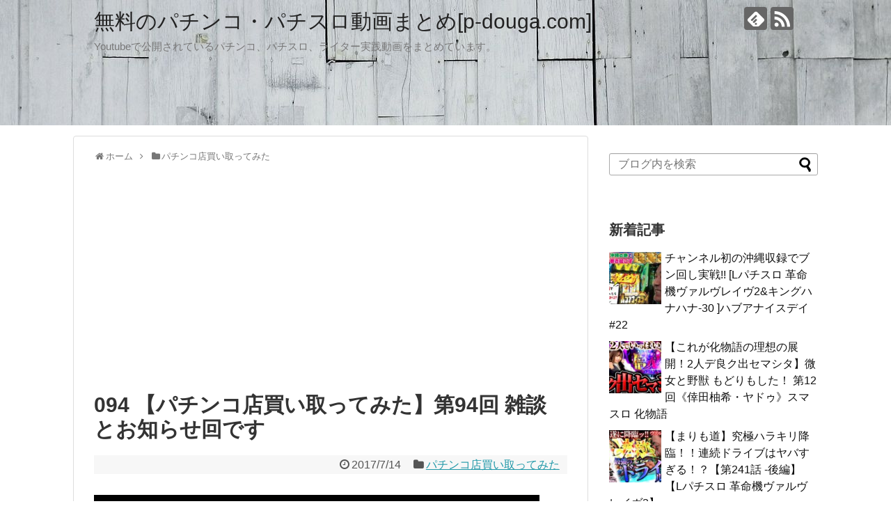

--- FILE ---
content_type: text/html; charset=UTF-8
request_url: https://p-douga.com/archives/post-12738.html
body_size: 19400
content:
<!DOCTYPE html>
<html lang="ja" id="html">
<head>
<meta name="google-site-verification" content="9SDinaFpjo8bvf25ahcB0UsmSymoJJZQ4pAwKCleOSk" />
<meta charset="UTF-8">
  <meta name="viewport" content="width=device-width,initial-scale=1.0">
<link rel="alternate" type="application/rss+xml" title="無料のパチンコ・パチスロ動画まとめ[p-douga.com] RSS Feed" href="https://p-douga.com/feed" />
<link rel="pingback" href="https://p-douga.com/wp/xmlrpc.php" />
<meta name="description" content="【パチンコ店買い取ってみた】第94回 雑談とお知らせ回です今年の目標は「沖スロ導入」「北海道視察に行く」でした。久し振りにパチンコパチスロ打つ動画が撮れたらと思ってます。" />
<meta name="keywords" content="パチンコ店買い取ってみた" />
<!-- OGP -->
<meta property="og:type" content="article">
<meta property="og:description" content="【パチンコ店買い取ってみた】第94回 雑談とお知らせ回です今年の目標は「沖スロ導入」「北海道視察に行く」でした。久し振りにパチンコパチスロ打つ動画が撮れたらと思ってます。">
<meta property="og:title" content="094 【パチンコ店買い取ってみた】第94回 雑談とお知らせ回です">
<meta property="og:url" content="https://p-douga.com/archives/post-12738.html">
<meta property="og:image" content="https://p-douga.com/wp/wp-content/uploads/2017/07/maxresdefault-82.jpg">
<meta property="og:site_name" content="無料のパチンコ・パチスロ動画まとめ[p-douga.com]">
<meta property="og:locale" content="ja_JP">
<!-- /OGP -->
<!-- Twitter Card -->
<meta name="twitter:card" content="summary_large_image">
<meta name="twitter:description" content="【パチンコ店買い取ってみた】第94回 雑談とお知らせ回です今年の目標は「沖スロ導入」「北海道視察に行く」でした。久し振りにパチンコパチスロ打つ動画が撮れたらと思ってます。">
<meta name="twitter:title" content="094 【パチンコ店買い取ってみた】第94回 雑談とお知らせ回です">
<meta name="twitter:url" content="https://p-douga.com/archives/post-12738.html">
<meta name="twitter:image" content="https://p-douga.com/wp/wp-content/uploads/2017/07/maxresdefault-82.jpg">
<meta name="twitter:domain" content="p-douga.com">
<!-- /Twitter Card -->

<title>094 【パチンコ店買い取ってみた】第94回 雑談とお知らせ回です  |  無料のパチンコ・パチスロ動画まとめ[p-douga.com]</title>
<meta name='robots' content='max-image-preview:large' />
<link rel="alternate" type="application/rss+xml" title="無料のパチンコ・パチスロ動画まとめ[p-douga.com] &raquo; フィード" href="https://p-douga.com/feed" />
<link rel="alternate" type="application/rss+xml" title="無料のパチンコ・パチスロ動画まとめ[p-douga.com] &raquo; コメントフィード" href="https://p-douga.com/comments/feed" />
<link rel="alternate" type="application/rss+xml" title="無料のパチンコ・パチスロ動画まとめ[p-douga.com] &raquo; 094 【パチンコ店買い取ってみた】第94回 雑談とお知らせ回です のコメントのフィード" href="https://p-douga.com/archives/post-12738.html/feed" />
<link rel="alternate" title="oEmbed (JSON)" type="application/json+oembed" href="https://p-douga.com/wp-json/oembed/1.0/embed?url=https%3A%2F%2Fp-douga.com%2Farchives%2Fpost-12738.html" />
<link rel="alternate" title="oEmbed (XML)" type="text/xml+oembed" href="https://p-douga.com/wp-json/oembed/1.0/embed?url=https%3A%2F%2Fp-douga.com%2Farchives%2Fpost-12738.html&#038;format=xml" />
<style id='wp-img-auto-sizes-contain-inline-css' type='text/css'>
img:is([sizes=auto i],[sizes^="auto," i]){contain-intrinsic-size:3000px 1500px}
/*# sourceURL=wp-img-auto-sizes-contain-inline-css */
</style>
<link rel='stylesheet' id='simplicity-style-css' href='https://p-douga.com/wp/wp-content/themes/simplicity2/style.css?ver=6.9&#038;fver=20251219104602' type='text/css' media='all' />
<link rel='stylesheet' id='responsive-style-css' href='https://p-douga.com/wp/wp-content/themes/simplicity2/css/responsive-pc.css?ver=6.9&#038;fver=20251219104602' type='text/css' media='all' />
<link rel='stylesheet' id='skin-style-css' href='https://p-douga.com/wp/wp-content/themes/simplicity2/skins/large-picture-header/style.css?ver=6.9&#038;fver=20251219104602' type='text/css' media='all' />
<link rel='stylesheet' id='font-awesome-style-css' href='https://p-douga.com/wp/wp-content/themes/simplicity2/webfonts/css/font-awesome.min.css?ver=6.9&#038;fver=20251219104602' type='text/css' media='all' />
<link rel='stylesheet' id='icomoon-style-css' href='https://p-douga.com/wp/wp-content/themes/simplicity2/webfonts/icomoon/style.css?ver=6.9&#038;fver=20251219104602' type='text/css' media='all' />
<link rel='stylesheet' id='responsive-mode-style-css' href='https://p-douga.com/wp/wp-content/themes/simplicity2/responsive.css?ver=6.9&#038;fver=20251219104602' type='text/css' media='all' />
<link rel='stylesheet' id='narrow-style-css' href='https://p-douga.com/wp/wp-content/themes/simplicity2/css/narrow.css?ver=6.9&#038;fver=20251219104602' type='text/css' media='all' />
<link rel='stylesheet' id='media-style-css' href='https://p-douga.com/wp/wp-content/themes/simplicity2/css/media.css?ver=6.9&#038;fver=20251219104602' type='text/css' media='all' />
<link rel='stylesheet' id='extension-style-css' href='https://p-douga.com/wp/wp-content/themes/simplicity2/css/extension.css?ver=6.9&#038;fver=20251219104602' type='text/css' media='all' />
<style id='extension-style-inline-css' type='text/css'>
@media screen and (max-width:639px){.article br{display:block}} #main .social-count{display:none} .arrow-box{display:none}#sns-group-top .balloon-btn-set{width:auto}
/*# sourceURL=extension-style-inline-css */
</style>
<link rel='stylesheet' id='child-style-css' href='https://p-douga.com/wp/wp-content/themes/simplicity2-child/style.css?ver=6.9&#038;fver=20170321035705' type='text/css' media='all' />
<link rel='stylesheet' id='child-responsive-mode-style-css' href='https://p-douga.com/wp/wp-content/themes/simplicity2-child/responsive.css?ver=6.9&#038;fver=20170321035705' type='text/css' media='all' />
<link rel='stylesheet' id='print-style-css' href='https://p-douga.com/wp/wp-content/themes/simplicity2/css/print.css?ver=6.9&#038;fver=20251219104602' type='text/css' media='print' />
<style id='wp-emoji-styles-inline-css' type='text/css'>

	img.wp-smiley, img.emoji {
		display: inline !important;
		border: none !important;
		box-shadow: none !important;
		height: 1em !important;
		width: 1em !important;
		margin: 0 0.07em !important;
		vertical-align: -0.1em !important;
		background: none !important;
		padding: 0 !important;
	}
/*# sourceURL=wp-emoji-styles-inline-css */
</style>
<style id='wp-block-library-inline-css' type='text/css'>
:root{--wp-block-synced-color:#7a00df;--wp-block-synced-color--rgb:122,0,223;--wp-bound-block-color:var(--wp-block-synced-color);--wp-editor-canvas-background:#ddd;--wp-admin-theme-color:#007cba;--wp-admin-theme-color--rgb:0,124,186;--wp-admin-theme-color-darker-10:#006ba1;--wp-admin-theme-color-darker-10--rgb:0,107,160.5;--wp-admin-theme-color-darker-20:#005a87;--wp-admin-theme-color-darker-20--rgb:0,90,135;--wp-admin-border-width-focus:2px}@media (min-resolution:192dpi){:root{--wp-admin-border-width-focus:1.5px}}.wp-element-button{cursor:pointer}:root .has-very-light-gray-background-color{background-color:#eee}:root .has-very-dark-gray-background-color{background-color:#313131}:root .has-very-light-gray-color{color:#eee}:root .has-very-dark-gray-color{color:#313131}:root .has-vivid-green-cyan-to-vivid-cyan-blue-gradient-background{background:linear-gradient(135deg,#00d084,#0693e3)}:root .has-purple-crush-gradient-background{background:linear-gradient(135deg,#34e2e4,#4721fb 50%,#ab1dfe)}:root .has-hazy-dawn-gradient-background{background:linear-gradient(135deg,#faaca8,#dad0ec)}:root .has-subdued-olive-gradient-background{background:linear-gradient(135deg,#fafae1,#67a671)}:root .has-atomic-cream-gradient-background{background:linear-gradient(135deg,#fdd79a,#004a59)}:root .has-nightshade-gradient-background{background:linear-gradient(135deg,#330968,#31cdcf)}:root .has-midnight-gradient-background{background:linear-gradient(135deg,#020381,#2874fc)}:root{--wp--preset--font-size--normal:16px;--wp--preset--font-size--huge:42px}.has-regular-font-size{font-size:1em}.has-larger-font-size{font-size:2.625em}.has-normal-font-size{font-size:var(--wp--preset--font-size--normal)}.has-huge-font-size{font-size:var(--wp--preset--font-size--huge)}.has-text-align-center{text-align:center}.has-text-align-left{text-align:left}.has-text-align-right{text-align:right}.has-fit-text{white-space:nowrap!important}#end-resizable-editor-section{display:none}.aligncenter{clear:both}.items-justified-left{justify-content:flex-start}.items-justified-center{justify-content:center}.items-justified-right{justify-content:flex-end}.items-justified-space-between{justify-content:space-between}.screen-reader-text{border:0;clip-path:inset(50%);height:1px;margin:-1px;overflow:hidden;padding:0;position:absolute;width:1px;word-wrap:normal!important}.screen-reader-text:focus{background-color:#ddd;clip-path:none;color:#444;display:block;font-size:1em;height:auto;left:5px;line-height:normal;padding:15px 23px 14px;text-decoration:none;top:5px;width:auto;z-index:100000}html :where(.has-border-color){border-style:solid}html :where([style*=border-top-color]){border-top-style:solid}html :where([style*=border-right-color]){border-right-style:solid}html :where([style*=border-bottom-color]){border-bottom-style:solid}html :where([style*=border-left-color]){border-left-style:solid}html :where([style*=border-width]){border-style:solid}html :where([style*=border-top-width]){border-top-style:solid}html :where([style*=border-right-width]){border-right-style:solid}html :where([style*=border-bottom-width]){border-bottom-style:solid}html :where([style*=border-left-width]){border-left-style:solid}html :where(img[class*=wp-image-]){height:auto;max-width:100%}:where(figure){margin:0 0 1em}html :where(.is-position-sticky){--wp-admin--admin-bar--position-offset:var(--wp-admin--admin-bar--height,0px)}@media screen and (max-width:600px){html :where(.is-position-sticky){--wp-admin--admin-bar--position-offset:0px}}

/*# sourceURL=wp-block-library-inline-css */
</style><style id='global-styles-inline-css' type='text/css'>
:root{--wp--preset--aspect-ratio--square: 1;--wp--preset--aspect-ratio--4-3: 4/3;--wp--preset--aspect-ratio--3-4: 3/4;--wp--preset--aspect-ratio--3-2: 3/2;--wp--preset--aspect-ratio--2-3: 2/3;--wp--preset--aspect-ratio--16-9: 16/9;--wp--preset--aspect-ratio--9-16: 9/16;--wp--preset--color--black: #000000;--wp--preset--color--cyan-bluish-gray: #abb8c3;--wp--preset--color--white: #ffffff;--wp--preset--color--pale-pink: #f78da7;--wp--preset--color--vivid-red: #cf2e2e;--wp--preset--color--luminous-vivid-orange: #ff6900;--wp--preset--color--luminous-vivid-amber: #fcb900;--wp--preset--color--light-green-cyan: #7bdcb5;--wp--preset--color--vivid-green-cyan: #00d084;--wp--preset--color--pale-cyan-blue: #8ed1fc;--wp--preset--color--vivid-cyan-blue: #0693e3;--wp--preset--color--vivid-purple: #9b51e0;--wp--preset--gradient--vivid-cyan-blue-to-vivid-purple: linear-gradient(135deg,rgb(6,147,227) 0%,rgb(155,81,224) 100%);--wp--preset--gradient--light-green-cyan-to-vivid-green-cyan: linear-gradient(135deg,rgb(122,220,180) 0%,rgb(0,208,130) 100%);--wp--preset--gradient--luminous-vivid-amber-to-luminous-vivid-orange: linear-gradient(135deg,rgb(252,185,0) 0%,rgb(255,105,0) 100%);--wp--preset--gradient--luminous-vivid-orange-to-vivid-red: linear-gradient(135deg,rgb(255,105,0) 0%,rgb(207,46,46) 100%);--wp--preset--gradient--very-light-gray-to-cyan-bluish-gray: linear-gradient(135deg,rgb(238,238,238) 0%,rgb(169,184,195) 100%);--wp--preset--gradient--cool-to-warm-spectrum: linear-gradient(135deg,rgb(74,234,220) 0%,rgb(151,120,209) 20%,rgb(207,42,186) 40%,rgb(238,44,130) 60%,rgb(251,105,98) 80%,rgb(254,248,76) 100%);--wp--preset--gradient--blush-light-purple: linear-gradient(135deg,rgb(255,206,236) 0%,rgb(152,150,240) 100%);--wp--preset--gradient--blush-bordeaux: linear-gradient(135deg,rgb(254,205,165) 0%,rgb(254,45,45) 50%,rgb(107,0,62) 100%);--wp--preset--gradient--luminous-dusk: linear-gradient(135deg,rgb(255,203,112) 0%,rgb(199,81,192) 50%,rgb(65,88,208) 100%);--wp--preset--gradient--pale-ocean: linear-gradient(135deg,rgb(255,245,203) 0%,rgb(182,227,212) 50%,rgb(51,167,181) 100%);--wp--preset--gradient--electric-grass: linear-gradient(135deg,rgb(202,248,128) 0%,rgb(113,206,126) 100%);--wp--preset--gradient--midnight: linear-gradient(135deg,rgb(2,3,129) 0%,rgb(40,116,252) 100%);--wp--preset--font-size--small: 13px;--wp--preset--font-size--medium: 20px;--wp--preset--font-size--large: 36px;--wp--preset--font-size--x-large: 42px;--wp--preset--spacing--20: 0.44rem;--wp--preset--spacing--30: 0.67rem;--wp--preset--spacing--40: 1rem;--wp--preset--spacing--50: 1.5rem;--wp--preset--spacing--60: 2.25rem;--wp--preset--spacing--70: 3.38rem;--wp--preset--spacing--80: 5.06rem;--wp--preset--shadow--natural: 6px 6px 9px rgba(0, 0, 0, 0.2);--wp--preset--shadow--deep: 12px 12px 50px rgba(0, 0, 0, 0.4);--wp--preset--shadow--sharp: 6px 6px 0px rgba(0, 0, 0, 0.2);--wp--preset--shadow--outlined: 6px 6px 0px -3px rgb(255, 255, 255), 6px 6px rgb(0, 0, 0);--wp--preset--shadow--crisp: 6px 6px 0px rgb(0, 0, 0);}:where(.is-layout-flex){gap: 0.5em;}:where(.is-layout-grid){gap: 0.5em;}body .is-layout-flex{display: flex;}.is-layout-flex{flex-wrap: wrap;align-items: center;}.is-layout-flex > :is(*, div){margin: 0;}body .is-layout-grid{display: grid;}.is-layout-grid > :is(*, div){margin: 0;}:where(.wp-block-columns.is-layout-flex){gap: 2em;}:where(.wp-block-columns.is-layout-grid){gap: 2em;}:where(.wp-block-post-template.is-layout-flex){gap: 1.25em;}:where(.wp-block-post-template.is-layout-grid){gap: 1.25em;}.has-black-color{color: var(--wp--preset--color--black) !important;}.has-cyan-bluish-gray-color{color: var(--wp--preset--color--cyan-bluish-gray) !important;}.has-white-color{color: var(--wp--preset--color--white) !important;}.has-pale-pink-color{color: var(--wp--preset--color--pale-pink) !important;}.has-vivid-red-color{color: var(--wp--preset--color--vivid-red) !important;}.has-luminous-vivid-orange-color{color: var(--wp--preset--color--luminous-vivid-orange) !important;}.has-luminous-vivid-amber-color{color: var(--wp--preset--color--luminous-vivid-amber) !important;}.has-light-green-cyan-color{color: var(--wp--preset--color--light-green-cyan) !important;}.has-vivid-green-cyan-color{color: var(--wp--preset--color--vivid-green-cyan) !important;}.has-pale-cyan-blue-color{color: var(--wp--preset--color--pale-cyan-blue) !important;}.has-vivid-cyan-blue-color{color: var(--wp--preset--color--vivid-cyan-blue) !important;}.has-vivid-purple-color{color: var(--wp--preset--color--vivid-purple) !important;}.has-black-background-color{background-color: var(--wp--preset--color--black) !important;}.has-cyan-bluish-gray-background-color{background-color: var(--wp--preset--color--cyan-bluish-gray) !important;}.has-white-background-color{background-color: var(--wp--preset--color--white) !important;}.has-pale-pink-background-color{background-color: var(--wp--preset--color--pale-pink) !important;}.has-vivid-red-background-color{background-color: var(--wp--preset--color--vivid-red) !important;}.has-luminous-vivid-orange-background-color{background-color: var(--wp--preset--color--luminous-vivid-orange) !important;}.has-luminous-vivid-amber-background-color{background-color: var(--wp--preset--color--luminous-vivid-amber) !important;}.has-light-green-cyan-background-color{background-color: var(--wp--preset--color--light-green-cyan) !important;}.has-vivid-green-cyan-background-color{background-color: var(--wp--preset--color--vivid-green-cyan) !important;}.has-pale-cyan-blue-background-color{background-color: var(--wp--preset--color--pale-cyan-blue) !important;}.has-vivid-cyan-blue-background-color{background-color: var(--wp--preset--color--vivid-cyan-blue) !important;}.has-vivid-purple-background-color{background-color: var(--wp--preset--color--vivid-purple) !important;}.has-black-border-color{border-color: var(--wp--preset--color--black) !important;}.has-cyan-bluish-gray-border-color{border-color: var(--wp--preset--color--cyan-bluish-gray) !important;}.has-white-border-color{border-color: var(--wp--preset--color--white) !important;}.has-pale-pink-border-color{border-color: var(--wp--preset--color--pale-pink) !important;}.has-vivid-red-border-color{border-color: var(--wp--preset--color--vivid-red) !important;}.has-luminous-vivid-orange-border-color{border-color: var(--wp--preset--color--luminous-vivid-orange) !important;}.has-luminous-vivid-amber-border-color{border-color: var(--wp--preset--color--luminous-vivid-amber) !important;}.has-light-green-cyan-border-color{border-color: var(--wp--preset--color--light-green-cyan) !important;}.has-vivid-green-cyan-border-color{border-color: var(--wp--preset--color--vivid-green-cyan) !important;}.has-pale-cyan-blue-border-color{border-color: var(--wp--preset--color--pale-cyan-blue) !important;}.has-vivid-cyan-blue-border-color{border-color: var(--wp--preset--color--vivid-cyan-blue) !important;}.has-vivid-purple-border-color{border-color: var(--wp--preset--color--vivid-purple) !important;}.has-vivid-cyan-blue-to-vivid-purple-gradient-background{background: var(--wp--preset--gradient--vivid-cyan-blue-to-vivid-purple) !important;}.has-light-green-cyan-to-vivid-green-cyan-gradient-background{background: var(--wp--preset--gradient--light-green-cyan-to-vivid-green-cyan) !important;}.has-luminous-vivid-amber-to-luminous-vivid-orange-gradient-background{background: var(--wp--preset--gradient--luminous-vivid-amber-to-luminous-vivid-orange) !important;}.has-luminous-vivid-orange-to-vivid-red-gradient-background{background: var(--wp--preset--gradient--luminous-vivid-orange-to-vivid-red) !important;}.has-very-light-gray-to-cyan-bluish-gray-gradient-background{background: var(--wp--preset--gradient--very-light-gray-to-cyan-bluish-gray) !important;}.has-cool-to-warm-spectrum-gradient-background{background: var(--wp--preset--gradient--cool-to-warm-spectrum) !important;}.has-blush-light-purple-gradient-background{background: var(--wp--preset--gradient--blush-light-purple) !important;}.has-blush-bordeaux-gradient-background{background: var(--wp--preset--gradient--blush-bordeaux) !important;}.has-luminous-dusk-gradient-background{background: var(--wp--preset--gradient--luminous-dusk) !important;}.has-pale-ocean-gradient-background{background: var(--wp--preset--gradient--pale-ocean) !important;}.has-electric-grass-gradient-background{background: var(--wp--preset--gradient--electric-grass) !important;}.has-midnight-gradient-background{background: var(--wp--preset--gradient--midnight) !important;}.has-small-font-size{font-size: var(--wp--preset--font-size--small) !important;}.has-medium-font-size{font-size: var(--wp--preset--font-size--medium) !important;}.has-large-font-size{font-size: var(--wp--preset--font-size--large) !important;}.has-x-large-font-size{font-size: var(--wp--preset--font-size--x-large) !important;}
/*# sourceURL=global-styles-inline-css */
</style>

<style id='classic-theme-styles-inline-css' type='text/css'>
/*! This file is auto-generated */
.wp-block-button__link{color:#fff;background-color:#32373c;border-radius:9999px;box-shadow:none;text-decoration:none;padding:calc(.667em + 2px) calc(1.333em + 2px);font-size:1.125em}.wp-block-file__button{background:#32373c;color:#fff;text-decoration:none}
/*# sourceURL=/wp-includes/css/classic-themes.min.css */
</style>
<link rel='stylesheet' id='taxopress-frontend-css-css' href='https://p-douga.com/wp/wp-content/plugins/simple-tags/assets/frontend/css/frontend.css?ver=3.42.0&#038;fver=20251219103847' type='text/css' media='all' />
<link rel='stylesheet' id='arve-css' href='https://p-douga.com/wp/wp-content/plugins/advanced-responsive-video-embedder/build/main.css?ver=10.8.1&#038;fver=20251118103633' type='text/css' media='all' />
<script type="text/javascript" src="https://p-douga.com/wp/wp-includes/js/jquery/jquery.min.js?ver=3.7.1" id="jquery-core-js"></script>
<script type="text/javascript" src="https://p-douga.com/wp/wp-includes/js/jquery/jquery-migrate.min.js?ver=3.4.1" id="jquery-migrate-js"></script>
<script type="text/javascript" src="https://p-douga.com/wp/wp-content/plugins/simple-tags/assets/frontend/js/frontend.js?ver=3.42.0&amp;fver=20251219103847" id="taxopress-frontend-js-js"></script>
<link rel="canonical" href="https://p-douga.com/archives/post-12738.html" />
<link rel='shortlink' href='https://p-douga.com/?p=12738' />
<style type="text/css">a.st_tag, a.internal_tag, .st_tag, .internal_tag { text-decoration: underline !important; }</style></head>
  <body class="wp-singular post-template-default single single-post postid-12738 single-format-standard wp-theme-simplicity2 wp-child-theme-simplicity2-child categoryid-374" itemscope itemtype="https://schema.org/WebPage">
    <div id="container">

      <!-- header -->
      <header itemscope itemtype="https://schema.org/WPHeader">
        <div id="header" class="clearfix">
          <div id="header-in">

                        <div id="h-top">
              
              <div class="alignleft top-title-catchphrase">
                <!-- サイトのタイトル -->
<p id="site-title" itemscope itemtype="https://schema.org/Organization">
  <a href="https://p-douga.com/">無料のパチンコ・パチスロ動画まとめ[p-douga.com]</a></p>
<!-- サイトの概要 -->
<p id="site-description">
  Youtubeで公開されているパチンコ、パチスロ、ライター実践動画をまとめています。</p>
              </div>

              <div class="alignright top-sns-follows">
                                <!-- SNSページ -->
<div class="sns-pages">
<p class="sns-follow-msg">フォローする</p>
<ul class="snsp">
<li class="feedly-page"><a href="//feedly.com/i/discover/sources/search/feed/https%3A%2F%2Fp-douga.com%2Fwp" target="blank" title="feedlyで更新情報を購読" rel="nofollow"><span class="icon-feedly-logo"></span></a></li><li class="rss-page"><a href="https://p-douga.com/feed" target="_blank" title="RSSで更新情報をフォロー" rel="nofollow"><span class="icon-rss-logo"></span></a></li>  </ul>
</div>
                              </div>

            </div><!-- /#h-top -->
          </div><!-- /#header-in -->
        </div><!-- /#header -->
      </header>

      
      <!-- 本体部分 -->
      <div id="body">
        <div id="body-in" class="cf">

          
          <!-- main -->
          <main itemscope itemprop="mainContentOfPage">
            <div id="main" itemscope itemtype="https://schema.org/Blog">
  
  <div id="breadcrumb" class="breadcrumb breadcrumb-categor" itemscope itemtype="https://schema.org/BreadcrumbList"><div class="breadcrumb-home" itemscope itemtype="https://schema.org/ListItem" itemprop="itemListElement"><span class="fa fa-home fa-fw" aria-hidden="true"></span><a href="https://p-douga.com" itemprop="item"><span itemprop="name">ホーム</span></a><meta itemprop="position" content="1" /><span class="sp"><span class="fa fa-angle-right" aria-hidden="true"></span></span></div><div class="breadcrumb-item" itemscope itemtype="https://schema.org/ListItem" itemprop="itemListElement"><span class="fa fa-folder fa-fw" aria-hidden="true"></span><a href="https://p-douga.com/archives/category/%e3%83%91%e3%83%81%e3%83%b3%e3%82%b3%e5%ba%97%e8%b2%b7%e3%81%84%e5%8f%96%e3%81%a3%e3%81%a6%e3%81%bf%e3%81%9f" itemprop="item"><span itemprop="name">パチンコ店買い取ってみた</span></a><meta itemprop="position" content="2" /></div></div><!-- /#breadcrumb -->  <div id="post-12738" class="post-12738 post type-post status-publish format-standard has-post-thumbnail hentry category-374">
  <article class="article">
  
      <div id="text-3" class="widget-over-articletitle widget_text">			<div class="textwidget"><script async src="//pagead2.googlesyndication.com/pagead/js/adsbygoogle.js"></script>
<!-- p_douga_wp main1 -->
<ins class="adsbygoogle"
     style="display:block"
     data-ad-client="ca-pub-8789344810589718"
     data-ad-slot="3158872008"
     data-ad-format="auto"></ins>
<script>
(adsbygoogle = window.adsbygoogle || []).push({});
</script></div>
		</div>  
  <header>
    <h1 class="entry-title">094 【パチンコ店買い取ってみた】第94回 雑談とお知らせ回です</h1>


    
    <p class="post-meta">
      
            <span class="post-date"><span class="fa fa-clock-o fa-fw"></span><time class="entry-date date published updated" datetime="2017-07-14T18:48:07+09:00">2017/7/14</time></span>
    
      <span class="category"><span class="fa fa-folder fa-fw"></span><a href="https://p-douga.com/archives/category/%e3%83%91%e3%83%81%e3%83%b3%e3%82%b3%e5%ba%97%e8%b2%b7%e3%81%84%e5%8f%96%e3%81%a3%e3%81%a6%e3%81%bf%e3%81%9f" rel="category tag">パチンコ店買い取ってみた</a></span>

      
      
      
      
      
    </p>

    
    
    
      </header>

  
  
  <div id="the-content" class="entry-content">
  <div class="video-container">
<div class='video-click video' data-iframe='
&lt;div data-mode=&quot;normal&quot; data-oembed=&quot;1&quot; data-provider=&quot;youtube&quot; id=&quot;arve-youtube-ylgokozulec&quot; style=&quot;max-width:680px;&quot; class=&quot;arve&quot;&gt;
	&lt;div class=&quot;arve-inner&quot;&gt;
		&lt;div style=&quot;aspect-ratio:680/383&quot; class=&quot;arve-embed arve-embed--has-aspect-ratio&quot;&gt;
			&lt;div class=&quot;arve-ar&quot; style=&quot;padding-top:56.323529%&quot;&gt;&lt;/div&gt;
			&lt;iframe allow=&quot;accelerometer &amp;apos;none&amp;apos;;autoplay &amp;apos;none&amp;apos;;bluetooth &amp;apos;none&amp;apos;;browsing-topics &amp;apos;none&amp;apos;;camera &amp;apos;none&amp;apos;;clipboard-read &amp;apos;none&amp;apos;;clipboard-write;display-capture &amp;apos;none&amp;apos;;encrypted-media &amp;apos;none&amp;apos;;gamepad &amp;apos;none&amp;apos;;geolocation &amp;apos;none&amp;apos;;gyroscope &amp;apos;none&amp;apos;;hid &amp;apos;none&amp;apos;;identity-credentials-get &amp;apos;none&amp;apos;;idle-detection &amp;apos;none&amp;apos;;keyboard-map &amp;apos;none&amp;apos;;local-fonts;magnetometer &amp;apos;none&amp;apos;;microphone &amp;apos;none&amp;apos;;midi &amp;apos;none&amp;apos;;otp-credentials &amp;apos;none&amp;apos;;payment &amp;apos;none&amp;apos;;picture-in-picture;publickey-credentials-create &amp;apos;none&amp;apos;;publickey-credentials-get &amp;apos;none&amp;apos;;screen-wake-lock &amp;apos;none&amp;apos;;serial &amp;apos;none&amp;apos;;summarizer &amp;apos;none&amp;apos;;sync-xhr;usb &amp;apos;none&amp;apos;;web-share;window-management &amp;apos;none&amp;apos;;xr-spatial-tracking &amp;apos;none&amp;apos;;&quot; allowfullscreen=&quot;&quot; class=&quot;arve-iframe fitvidsignore&quot; credentialless data-arve=&quot;arve-youtube-ylgokozulec&quot; data-lenis-prevent=&quot;&quot; data-  src-no-ap=&quot;https://www.youtube-nocookie.com/embed/YlGOKOZulec?feature=oembed&amp;autoplay=1&amp;rel=0&amp;amp;iv_load_policy=3&amp;amp;modestbranding=1&amp;amp;rel=0&amp;amp;autohide=1&amp;amp;playsinline=0&amp;amp;autoplay=0&quot; frameborder=&quot;0&quot; height=&quot;383&quot; loading=&quot;lazy&quot; name=&quot;&quot; referrerpolicy=&quot;strict-origin-when-cross-origin&quot; sandbox=&quot;allow-scripts allow-same-origin allow-presentation allow-popups allow-popups-to-escape-sandbox&quot; scrolling=&quot;no&quot;   src=&quot;https://www.youtube-nocookie.com/embed/YlGOKOZulec?feature=oembed&amp;autoplay=1&amp;rel=0&amp;#038;iv_load_policy=3&amp;#038;modestbranding=1&amp;#038;rel=0&amp;#038;autohide=1&amp;#038;playsinline=0&amp;#038;autoplay=0&quot; title=&quot;&quot; width=&quot;680&quot;&gt;&lt;/iframe&gt;
			
		&lt;/div&gt;
		
	&lt;/div&gt;
	
	
	&lt;script type=&quot;application/ld+json&quot;&gt;{&quot;@context&quot;:&quot;http://schema.org/&quot;,&quot;@id&quot;:&quot;https://p-douga.com/archives/post-12738.html#arve-youtube-ylgokozulec&quot;,&quot;type&quot;:&quot;VideoObject&quot;,&quot;embedURL&quot;:&quot;https://www.youtube-nocookie.com/embed/YlGOKOZulec?feature=oembed&amp;autoplay=1&amp;rel=0&amp;iv_load_policy=3&amp;modestbranding=1&amp;rel=0&amp;autohide=1&amp;playsinline=0&amp;autoplay=0&quot;}&lt;/script&gt;
	
&lt;/div&gt;' style='position:relative;background: url(https://i.ytimg.com/vi/YlGOKOZulec/hqdefault.jpg) no-repeat scroll center center / cover' ></p>
<div class='video-title-grad'>
<div class='video-title-text'>【パチンコ店買い取ってみた】第94回 雑談とお知らせ回です</div>
</div>
<div class='video-play'></div>
</div>
</div>
<p>【パチンコ店買い取ってみた】第94回 雑談とお知らせ回です</p>
<p>今年の目標は「沖スロ導入」「北海道視察に行く」でした。久し振りにパチンコパチスロ打つ動画が撮れたらと思ってます。</p>
  </div>

  <footer>
    <!-- ページリンク -->
          <div id="text-4" class="widget-under-article widget_text">			<div class="textwidget"><script async src="//pagead2.googlesyndication.com/pagead/js/adsbygoogle.js"></script>
<!-- p_douga_wp main2 -->
<ins class="adsbygoogle"
     style="display:block"
     data-ad-client="ca-pub-8789344810589718"
     data-ad-slot="4635605208"
     data-ad-format="auto"></ins>
<script>
(adsbygoogle = window.adsbygoogle || []).push({});
</script></div>
		</div>    
      <!-- 文章下広告 -->
                  

    
    <div id="sns-group" class="sns-group sns-group-bottom">
    <div class="sns-group sns-group-viral">
  <div class="sns-buttons sns-buttons-icon sns-group-viral">
    <p class="sns-share-msg">シェアする</p>
    <ul class="snsb clearfix snsbs">
      	<li class="twitter-btn-icon"><a href="https://twitter.com/intent/tweet?text=094+%E3%80%90%E3%83%91%E3%83%81%E3%83%B3%E3%82%B3%E5%BA%97%E8%B2%B7%E3%81%84%E5%8F%96%E3%81%A3%E3%81%A6%E3%81%BF%E3%81%9F%E3%80%91%E7%AC%AC94%E5%9B%9E+%E9%9B%91%E8%AB%87%E3%81%A8%E3%81%8A%E7%9F%A5%E3%82%89%E3%81%9B%E5%9B%9E%E3%81%A7%E3%81%99&amp;url=https%3A%2F%2Fp-douga.com%2Farchives%2Fpost-12738.html" class="btn-icon-link twitter-btn-icon-link" target="blank" rel="nofollow"><span class="social-icon icon-twitter"></span><span class="social-count twitter-count"></span></a></li>
          	<li class="facebook-btn-icon"><a href="//www.facebook.com/sharer/sharer.php?u=https://p-douga.com/archives/post-12738.html&amp;t=094+%E3%80%90%E3%83%91%E3%83%81%E3%83%B3%E3%82%B3%E5%BA%97%E8%B2%B7%E3%81%84%E5%8F%96%E3%81%A3%E3%81%A6%E3%81%BF%E3%81%9F%E3%80%91%E7%AC%AC94%E5%9B%9E+%E9%9B%91%E8%AB%87%E3%81%A8%E3%81%8A%E7%9F%A5%E3%82%89%E3%81%9B%E5%9B%9E%E3%81%A7%E3%81%99" class="btn-icon-link facebook-btn-icon-link" target="blank" rel="nofollow"><span class="social-icon icon-facebook"></span><span class="social-count facebook-count"><span class="fa fa-spinner fa-pulse"></span></span></a></li>
                <li class="hatena-btn-icon"><a href="//b.hatena.ne.jp/entry/s/p-douga.com/archives/post-12738.html" class="btn-icon-link hatena-bookmark-button hatena-btn-icon-link" data-hatena-bookmark-layout="simple" title="094 【パチンコ店買い取ってみた】第94回 雑談とお知らせ回です" rel="nofollow"><span class="social-icon icon-hatena"></span><span class="social-count hatebu-count"><span class="fa fa-spinner fa-pulse"></span></span></a></li>
                              </ul>
</div>
</div>
        </div>

          <div id="widget-under-sns-buttons" class="widgets">
      <div id="text-5" class="widget-under-sns-buttons widget_text"><div class="widget-under-sns-buttons-title main-widget-label">AD</div>			<div class="textwidget"><script async src="//pagead2.googlesyndication.com/pagead/js/adsbygoogle.js"></script>
<ins class="adsbygoogle"
     style="display:block"
     data-ad-format="autorelaxed"
     data-ad-client="ca-pub-8789344810589718"
     data-ad-slot="6112338404"></ins>
<script>
     (adsbygoogle = window.adsbygoogle || []).push({});
</script></div>
		</div>      </div>
    
    <p class="footer-post-meta">

            <span class="post-tag"></span>
      
      <span class="post-author vcard author"><span class="fa fa-user fa-fw"></span><span class="fn"><a href="https://p-douga.com/archives/author/admin">p-douga</a>
</span></span>

      
          </p>
  </footer>
  </article><!-- .article -->
  </div><!-- .post -->

      <div id="under-entry-body">

            <aside id="related-entries">
        <h2>関連記事</h2>
                <article class="related-entry cf">
  <div class="related-entry-thumb">
    <a href="https://p-douga.com/archives/post-57619.html" title="【パチンコ店買い取ってみた】第474回予想外の結果？幸チャレパチスロ稼働ランキング">
        <img width="100" height="100" src="https://p-douga.com/wp/wp-content/uploads/2025/08/e38090e38391e38381e383b3e382b3e5ba97e8b2b7e38184e58f96e381a3e381a6e381bfe3819fe38091e7acac474e59b9ee4ba88e683b3e5a496e381aee7b590-100x100.jpg" class="related-entry-thumb-image wp-post-image" alt="" decoding="async" srcset="https://p-douga.com/wp/wp-content/uploads/2025/08/e38090e38391e38381e383b3e382b3e5ba97e8b2b7e38184e58f96e381a3e381a6e381bfe3819fe38091e7acac474e59b9ee4ba88e683b3e5a496e381aee7b590-100x100.jpg 100w, https://p-douga.com/wp/wp-content/uploads/2025/08/e38090e38391e38381e383b3e382b3e5ba97e8b2b7e38184e58f96e381a3e381a6e381bfe3819fe38091e7acac474e59b9ee4ba88e683b3e5a496e381aee7b590-150x150.jpg 150w" sizes="(max-width: 100px) 100vw, 100px" />        </a>
  </div><!-- /.related-entry-thumb -->

  <div class="related-entry-content">
    <header>
      <h3 class="related-entry-title">
        <a href="https://p-douga.com/archives/post-57619.html" class="related-entry-title-link" title="【パチンコ店買い取ってみた】第474回予想外の結果？幸チャレパチスロ稼働ランキング">
        【パチンコ店買い取ってみた】第474回予想外の結果？幸チャレパチスロ稼働ランキング        </a></h3>
    </header>
    <p class="related-entry-snippet">
   
【パチンコ店買い取ってみた】第474回予想外の結果？幸チャレパチスロ稼働ランキング</p>

        <footer>
      <p class="related-entry-read"><a href="https://p-douga.com/archives/post-57619.html">記事を読む</a></p>
    </footer>
    
  </div><!-- /.related-entry-content -->
</article><!-- /.elated-entry -->      <article class="related-entry cf">
  <div class="related-entry-thumb">
    <a href="https://p-douga.com/archives/post-40976.html" title="【パチンコ店買い取ってみた】第337回役物好きなひげ紳士が『怪盗おそ松さん』を打ちます">
        <img width="100" height="100" src="https://p-douga.com/wp/wp-content/uploads/2022/07/337-ZG1TGO_QsFE-100x100.jpg" class="related-entry-thumb-image wp-post-image" alt="" decoding="async" srcset="https://p-douga.com/wp/wp-content/uploads/2022/07/337-ZG1TGO_QsFE-100x100.jpg 100w, https://p-douga.com/wp/wp-content/uploads/2022/07/337-ZG1TGO_QsFE-150x150.jpg 150w" sizes="(max-width: 100px) 100vw, 100px" />        </a>
  </div><!-- /.related-entry-thumb -->

  <div class="related-entry-content">
    <header>
      <h3 class="related-entry-title">
        <a href="https://p-douga.com/archives/post-40976.html" class="related-entry-title-link" title="【パチンコ店買い取ってみた】第337回役物好きなひげ紳士が『怪盗おそ松さん』を打ちます">
        【パチンコ店買い取ってみた】第337回役物好きなひげ紳士が『怪盗おそ松さん』を打ちます        </a></h3>
    </header>
    <p class="related-entry-snippet">
   
【パチンコ店買い取ってみた】第337回役物好きなひげ紳士が『怪盗おそ松さん』を打ちます</p>

        <footer>
      <p class="related-entry-read"><a href="https://p-douga.com/archives/post-40976.html">記事を読む</a></p>
    </footer>
    
  </div><!-- /.related-entry-content -->
</article><!-- /.elated-entry -->      <article class="related-entry cf">
  <div class="related-entry-thumb">
    <a href="https://p-douga.com/archives/post-31272.html" title="【パチンコ店買い取ってみた】第267回令和3年1月営業分真夜中の営業会議">
        <img width="100" height="100" src="https://p-douga.com/wp/wp-content/uploads/2021/03/267-3-1-eaNuNrc2Mk4-100x100.jpg" class="related-entry-thumb-image wp-post-image" alt="" decoding="async" srcset="https://p-douga.com/wp/wp-content/uploads/2021/03/267-3-1-eaNuNrc2Mk4-100x100.jpg 100w, https://p-douga.com/wp/wp-content/uploads/2021/03/267-3-1-eaNuNrc2Mk4-150x150.jpg 150w" sizes="(max-width: 100px) 100vw, 100px" />        </a>
  </div><!-- /.related-entry-thumb -->

  <div class="related-entry-content">
    <header>
      <h3 class="related-entry-title">
        <a href="https://p-douga.com/archives/post-31272.html" class="related-entry-title-link" title="【パチンコ店買い取ってみた】第267回令和3年1月営業分真夜中の営業会議">
        【パチンコ店買い取ってみた】第267回令和3年1月営業分真夜中の営業会議        </a></h3>
    </header>
    <p class="related-entry-snippet">
   
【パチンコ店買い取ってみた】第267回令和3年1月営業分真夜中の営業会議</p>

        <footer>
      <p class="related-entry-read"><a href="https://p-douga.com/archives/post-31272.html">記事を読む</a></p>
    </footer>
    
  </div><!-- /.related-entry-content -->
</article><!-- /.elated-entry -->      <article class="related-entry cf">
  <div class="related-entry-thumb">
    <a href="https://p-douga.com/archives/post-14875.html" title="109 パチンコ店買い取ってみた 第109回店内案内2017年10月最新版">
        <img width="100" height="100" src="https://p-douga.com/wp/wp-content/uploads/2017/10/maxresdefault-134-100x100.jpg" class="related-entry-thumb-image wp-post-image" alt="" decoding="async" loading="lazy" srcset="https://p-douga.com/wp/wp-content/uploads/2017/10/maxresdefault-134-100x100.jpg 100w, https://p-douga.com/wp/wp-content/uploads/2017/10/maxresdefault-134-150x150.jpg 150w" sizes="auto, (max-width: 100px) 100vw, 100px" />        </a>
  </div><!-- /.related-entry-thumb -->

  <div class="related-entry-content">
    <header>
      <h3 class="related-entry-title">
        <a href="https://p-douga.com/archives/post-14875.html" class="related-entry-title-link" title="109 パチンコ店買い取ってみた 第109回店内案内2017年10月最新版">
        109 パチンコ店買い取ってみた 第109回店内案内2017年10月最新版        </a></h3>
    </header>
    <p class="related-entry-snippet">
   
【パチンコ店買い取ってみた】第109回店内案内2017年10月最新版

幸チャレに来た事無いけど動画は見てるよ～って方への店内案内動...</p>

        <footer>
      <p class="related-entry-read"><a href="https://p-douga.com/archives/post-14875.html">記事を読む</a></p>
    </footer>
    
  </div><!-- /.related-entry-content -->
</article><!-- /.elated-entry -->      <article class="related-entry cf">
  <div class="related-entry-thumb">
    <a href="https://p-douga.com/archives/post-25102.html" title="180 パチンコ店買い取ってみた 第180回ひげ紳士のチェンクロを楽しく打つ為の動画(前編)">
        <img width="100" height="100" src="https://p-douga.com/wp/wp-content/uploads/2019/06/U5hGpbQVGQA-100x100.jpg" class="related-entry-thumb-image wp-post-image" alt="" decoding="async" loading="lazy" srcset="https://p-douga.com/wp/wp-content/uploads/2019/06/U5hGpbQVGQA-100x100.jpg 100w, https://p-douga.com/wp/wp-content/uploads/2019/06/U5hGpbQVGQA-150x150.jpg 150w" sizes="auto, (max-width: 100px) 100vw, 100px" />        </a>
  </div><!-- /.related-entry-thumb -->

  <div class="related-entry-content">
    <header>
      <h3 class="related-entry-title">
        <a href="https://p-douga.com/archives/post-25102.html" class="related-entry-title-link" title="180 パチンコ店買い取ってみた 第180回ひげ紳士のチェンクロを楽しく打つ為の動画(前編)">
        180 パチンコ店買い取ってみた 第180回ひげ紳士のチェンクロを楽しく打つ為の動画(前編)        </a></h3>
    </header>
    <p class="related-entry-snippet">
   
【パチンコ店買い取ってみた】第180回ひげ紳士のチェンクロを楽しく打つ為の動画(前編)

ひげ紳士のチェインクロニクルを楽しく打つ為...</p>

        <footer>
      <p class="related-entry-read"><a href="https://p-douga.com/archives/post-25102.html">記事を読む</a></p>
    </footer>
    
  </div><!-- /.related-entry-content -->
</article><!-- /.elated-entry -->  
  <br style="clear:both;">      </aside><!-- #related-entries -->
      


        <!-- 広告 -->
                  
      
      <!-- post navigation -->
<div class="navigation">
      <div class="prev"><a href="https://p-douga.com/archives/post-12716.html" rel="prev"><span class="fa fa-arrow-left fa-2x pull-left"></span>018 Nice to Meat2 激辛　第18話(2/4)  【ＧＩ優駿倶楽部】《トム》《河原みのり》</a></div>
      <div class="next"><a href="https://p-douga.com/archives/post-12741.html" rel="next"><span class="fa fa-arrow-right fa-2x pull-left"></span>070 松本バッチの成すがままに！ #70 【忍魂 ～暁ノ章～】</a></div>
  </div>
<!-- /post navigation -->
      <!-- comment area -->
<div id="comment-area">
	<aside>	<div id="respond" class="comment-respond">
		<h2 id="reply-title" class="comment-reply-title">コメントをどうぞ <small><a rel="nofollow" id="cancel-comment-reply-link" href="/archives/post-12738.html#respond" style="display:none;">コメントをキャンセル</a></small></h2><form action="https://p-douga.com/wp/wp-comments-post.php" method="post" id="commentform" class="comment-form"><p class="comment-notes"><span id="email-notes">メールアドレスが公開されることはありません。</span> <span class="required-field-message"><span class="required">※</span> が付いている欄は必須項目です</span></p><p class="comment-form-comment"><textarea id="comment" class="expanding" name="comment" cols="45" rows="8" aria-required="true" placeholder=""></textarea></p><p class="comment-form-author"><label for="author">名前</label> <input id="author" name="author" type="text" value="" size="30" maxlength="245" autocomplete="name" /></p>
<p class="comment-form-email"><label for="email">メール</label> <input id="email" name="email" type="text" value="" size="30" maxlength="100" aria-describedby="email-notes" autocomplete="email" /></p>
<p class="comment-form-url"><label for="url">サイト</label> <input id="url" name="url" type="text" value="" size="30" maxlength="200" autocomplete="url" /></p>
<p class="form-submit"><input name="submit" type="submit" id="submit" class="submit" value="コメントを送信" /> <input type='hidden' name='comment_post_ID' value='12738' id='comment_post_ID' />
<input type='hidden' name='comment_parent' id='comment_parent' value='0' />
</p><p style="display: none;"><input type="hidden" id="akismet_comment_nonce" name="akismet_comment_nonce" value="fa0acc9592" /></p><p style="display: none !important;" class="akismet-fields-container" data-prefix="ak_"><label>&#916;<textarea name="ak_hp_textarea" cols="45" rows="8" maxlength="100"></textarea></label><input type="hidden" id="ak_js_1" name="ak_js" value="235"/><script>document.getElementById( "ak_js_1" ).setAttribute( "value", ( new Date() ).getTime() );</script></p></form>	</div><!-- #respond -->
	<p class="akismet_comment_form_privacy_notice">このサイトはスパムを低減するために Akismet を使っています。<a href="https://akismet.com/privacy/" target="_blank" rel="nofollow noopener">コメントデータの処理方法の詳細はこちらをご覧ください</a>。</p></aside></div>
<!-- /comment area -->      </div>
    
            </div><!-- /#main -->
          </main>
        <!-- sidebar -->
<div id="sidebar" class="sidebar nwa" role="complementary">
    
  <div id="sidebar-widget">
  <!-- ウイジェット -->
  <aside id="search-2" class="widget widget_search"><form method="get" id="searchform" action="https://p-douga.com/">
	<input type="text" placeholder="ブログ内を検索" name="s" id="s">
	<input type="submit" id="searchsubmit" value="">
</form></aside><aside id="new_entries-2" class="widget widget_new_entries"><h3 class="widget_title sidebar_widget_title">新着記事</h3><ul class="new-entrys">
<li class="new-entry">
  <div class="new-entry-thumb">
      <a href="https://p-douga.com/archives/post-59021.html" class="new-entry-image" title="チャンネル初の沖縄収録でブン回し実戦!! [Lパチスロ 革命機ヴァルヴレイヴ2&#038;キングハナハナ-30 ]ハブアナイスデイ#22"><img width="100" height="100" src="https://p-douga.com/wp/wp-content/uploads/2026/01/e38381e383a3e383b3e3838de383abe5889de381aee6b296e7b884e58f8ee98cb2e381a7e38396e383b3e59b9ee38197e5ae9fe688a6-le38391e38381e382b9-100x100.jpg" class="attachment-thumb100 size-thumb100 wp-post-image" alt="" decoding="async" loading="lazy" srcset="https://p-douga.com/wp/wp-content/uploads/2026/01/e38381e383a3e383b3e3838de383abe5889de381aee6b296e7b884e58f8ee98cb2e381a7e38396e383b3e59b9ee38197e5ae9fe688a6-le38391e38381e382b9-100x100.jpg 100w, https://p-douga.com/wp/wp-content/uploads/2026/01/e38381e383a3e383b3e3838de383abe5889de381aee6b296e7b884e58f8ee98cb2e381a7e38396e383b3e59b9ee38197e5ae9fe688a6-le38391e38381e382b9-150x150.jpg 150w" sizes="auto, (max-width: 100px) 100vw, 100px" /></a>
    </div><!-- /.new-entry-thumb -->

  <div class="new-entry-content">
    <a href="https://p-douga.com/archives/post-59021.html" class="new-entry-title" title="チャンネル初の沖縄収録でブン回し実戦!! [Lパチスロ 革命機ヴァルヴレイヴ2&#038;キングハナハナ-30 ]ハブアナイスデイ#22">チャンネル初の沖縄収録でブン回し実戦!! [Lパチスロ 革命機ヴァルヴレイヴ2&#038;キングハナハナ-30 ]ハブアナイスデイ#22</a>
  </div><!-- /.new-entry-content -->

</li><!-- /.new-entry -->
<li class="new-entry">
  <div class="new-entry-thumb">
      <a href="https://p-douga.com/archives/post-59016.html" class="new-entry-image" title="【これが化物語の理想の展開！2人デ良ク出セマシタ】微女と野獣 もどりもした！ 第12回《倖田柚希・ヤドゥ》スマスロ 化物語"><img width="100" height="100" src="https://p-douga.com/wp/wp-content/uploads/2026/01/e38090e38193e3828ce3818ce58c96e789a9e8aa9ee381aee79086e683b3e381aee5b195e9968befbc812e4babae38387e889afe382afe587bae382bbe3839ee382b7-100x100.jpg" class="attachment-thumb100 size-thumb100 wp-post-image" alt="" decoding="async" loading="lazy" srcset="https://p-douga.com/wp/wp-content/uploads/2026/01/e38090e38193e3828ce3818ce58c96e789a9e8aa9ee381aee79086e683b3e381aee5b195e9968befbc812e4babae38387e889afe382afe587bae382bbe3839ee382b7-100x100.jpg 100w, https://p-douga.com/wp/wp-content/uploads/2026/01/e38090e38193e3828ce3818ce58c96e789a9e8aa9ee381aee79086e683b3e381aee5b195e9968befbc812e4babae38387e889afe382afe587bae382bbe3839ee382b7-150x150.jpg 150w" sizes="auto, (max-width: 100px) 100vw, 100px" /></a>
    </div><!-- /.new-entry-thumb -->

  <div class="new-entry-content">
    <a href="https://p-douga.com/archives/post-59016.html" class="new-entry-title" title="【これが化物語の理想の展開！2人デ良ク出セマシタ】微女と野獣 もどりもした！ 第12回《倖田柚希・ヤドゥ》スマスロ 化物語">【これが化物語の理想の展開！2人デ良ク出セマシタ】微女と野獣 もどりもした！ 第12回《倖田柚希・ヤドゥ》スマスロ 化物語</a>
  </div><!-- /.new-entry-content -->

</li><!-- /.new-entry -->
<li class="new-entry">
  <div class="new-entry-thumb">
      <a href="https://p-douga.com/archives/post-59011.html" class="new-entry-image" title="【まりも道】究極ハラキリ降臨！！連続ドライブはヤバすぎる！？【第241話 -後編】【Lパチスロ 革命機ヴァルヴレイヴ2】"><img width="100" height="100" src="https://p-douga.com/wp/wp-content/uploads/2026/01/e38090e381bee3828ae38282e98193e38091e7a9b6e6a5b5e3838fe383a9e382ade383aae9998de887a8efbc81efbc81e980a3e7b69ae38389e383a9e382a4e38396-100x100.jpg" class="attachment-thumb100 size-thumb100 wp-post-image" alt="" decoding="async" loading="lazy" srcset="https://p-douga.com/wp/wp-content/uploads/2026/01/e38090e381bee3828ae38282e98193e38091e7a9b6e6a5b5e3838fe383a9e382ade383aae9998de887a8efbc81efbc81e980a3e7b69ae38389e383a9e382a4e38396-100x100.jpg 100w, https://p-douga.com/wp/wp-content/uploads/2026/01/e38090e381bee3828ae38282e98193e38091e7a9b6e6a5b5e3838fe383a9e382ade383aae9998de887a8efbc81efbc81e980a3e7b69ae38389e383a9e382a4e38396-150x150.jpg 150w" sizes="auto, (max-width: 100px) 100vw, 100px" /></a>
    </div><!-- /.new-entry-thumb -->

  <div class="new-entry-content">
    <a href="https://p-douga.com/archives/post-59011.html" class="new-entry-title" title="【まりも道】究極ハラキリ降臨！！連続ドライブはヤバすぎる！？【第241話 -後編】【Lパチスロ 革命機ヴァルヴレイヴ2】">【まりも道】究極ハラキリ降臨！！連続ドライブはヤバすぎる！？【第241話 -後編】【Lパチスロ 革命機ヴァルヴレイヴ2】</a>
  </div><!-- /.new-entry-content -->

</li><!-- /.new-entry -->
<li class="new-entry">
  <div class="new-entry-thumb">
      <a href="https://p-douga.com/archives/post-59006.html" class="new-entry-image" title="【ひげ紳士の珍古台バンザイvol.111】レッドライオン(西陣/ソフィア)"><img width="100" height="100" src="https://p-douga.com/wp/wp-content/uploads/2026/01/e38090e381b2e38192e7b4b3e5a3abe381aee78f8de58fa4e58fb0e38390e383b3e382b6e382a4vol-111e38091e383ace38383e38389e383a9e382a4e382aae383b3-100x100.jpg" class="attachment-thumb100 size-thumb100 wp-post-image" alt="" decoding="async" loading="lazy" srcset="https://p-douga.com/wp/wp-content/uploads/2026/01/e38090e381b2e38192e7b4b3e5a3abe381aee78f8de58fa4e58fb0e38390e383b3e382b6e382a4vol-111e38091e383ace38383e38389e383a9e382a4e382aae383b3-100x100.jpg 100w, https://p-douga.com/wp/wp-content/uploads/2026/01/e38090e381b2e38192e7b4b3e5a3abe381aee78f8de58fa4e58fb0e38390e383b3e382b6e382a4vol-111e38091e383ace38383e38389e383a9e382a4e382aae383b3-150x150.jpg 150w" sizes="auto, (max-width: 100px) 100vw, 100px" /></a>
    </div><!-- /.new-entry-thumb -->

  <div class="new-entry-content">
    <a href="https://p-douga.com/archives/post-59006.html" class="new-entry-title" title="【ひげ紳士の珍古台バンザイvol.111】レッドライオン(西陣/ソフィア)">【ひげ紳士の珍古台バンザイvol.111】レッドライオン(西陣/ソフィア)</a>
  </div><!-- /.new-entry-content -->

</li><!-- /.new-entry -->
<li class="new-entry">
  <div class="new-entry-thumb">
      <a href="https://p-douga.com/archives/post-59001.html" class="new-entry-image" title="【立ち回り系パチスロ実戦番組】～咄嗟の機転◎！これが梅屋の立ち回り術！～ ただ、勝ちにゆきます#103《梅屋シン》"><img width="100" height="100" src="https://p-douga.com/wp/wp-content/uploads/2026/01/e38090e7ab8be381a1e59b9ee3828ae7b3bbe38391e38381e382b9e383ade5ae9fe688a6e795aae7b584e38091efbd9ee59284e5979fe381aee6a99fe8bba2e2978e-100x100.jpg" class="attachment-thumb100 size-thumb100 wp-post-image" alt="" decoding="async" loading="lazy" srcset="https://p-douga.com/wp/wp-content/uploads/2026/01/e38090e7ab8be381a1e59b9ee3828ae7b3bbe38391e38381e382b9e383ade5ae9fe688a6e795aae7b584e38091efbd9ee59284e5979fe381aee6a99fe8bba2e2978e-100x100.jpg 100w, https://p-douga.com/wp/wp-content/uploads/2026/01/e38090e7ab8be381a1e59b9ee3828ae7b3bbe38391e38381e382b9e383ade5ae9fe688a6e795aae7b584e38091efbd9ee59284e5979fe381aee6a99fe8bba2e2978e-150x150.jpg 150w" sizes="auto, (max-width: 100px) 100vw, 100px" /></a>
    </div><!-- /.new-entry-thumb -->

  <div class="new-entry-content">
    <a href="https://p-douga.com/archives/post-59001.html" class="new-entry-title" title="【立ち回り系パチスロ実戦番組】～咄嗟の機転◎！これが梅屋の立ち回り術！～ ただ、勝ちにゆきます#103《梅屋シン》">【立ち回り系パチスロ実戦番組】～咄嗟の機転◎！これが梅屋の立ち回り術！～ ただ、勝ちにゆきます#103《梅屋シン》</a>
  </div><!-- /.new-entry-content -->

</li><!-- /.new-entry -->
<li class="new-entry">
  <div class="new-entry-thumb">
      <a href="https://p-douga.com/archives/post-58996.html" class="new-entry-image" title="VVV2を問答無用で全ツッパしたらどうなる！？「オラ、人間になりてぇ」 第33話 前編"><img width="100" height="100" src="https://p-douga.com/wp/wp-content/uploads/2026/01/vvv2e38292e5958fe7ad94e784a1e794a8e381a7e585a8e38384e38383e38391e38197e3819fe38289e381a9e38186e381aae3828befbc81efbc9fe3808ce382aa-100x100.jpg" class="attachment-thumb100 size-thumb100 wp-post-image" alt="" decoding="async" loading="lazy" srcset="https://p-douga.com/wp/wp-content/uploads/2026/01/vvv2e38292e5958fe7ad94e784a1e794a8e381a7e585a8e38384e38383e38391e38197e3819fe38289e381a9e38186e381aae3828befbc81efbc9fe3808ce382aa-100x100.jpg 100w, https://p-douga.com/wp/wp-content/uploads/2026/01/vvv2e38292e5958fe7ad94e784a1e794a8e381a7e585a8e38384e38383e38391e38197e3819fe38289e381a9e38186e381aae3828befbc81efbc9fe3808ce382aa-150x150.jpg 150w" sizes="auto, (max-width: 100px) 100vw, 100px" /></a>
    </div><!-- /.new-entry-thumb -->

  <div class="new-entry-content">
    <a href="https://p-douga.com/archives/post-58996.html" class="new-entry-title" title="VVV2を問答無用で全ツッパしたらどうなる！？「オラ、人間になりてぇ」 第33話 前編">VVV2を問答無用で全ツッパしたらどうなる！？「オラ、人間になりてぇ」 第33話 前編</a>
  </div><!-- /.new-entry-content -->

</li><!-- /.new-entry -->
<li class="new-entry">
  <div class="new-entry-thumb">
      <a href="https://p-douga.com/archives/post-58991.html" class="new-entry-image" title="【梅屋と嵐が揃って上位の激アツ展開!!】嵐・梅屋の俺たちノープラン第35話＜2/2＞"><img width="100" height="100" src="https://p-douga.com/wp/wp-content/uploads/2026/01/e38090e6a285e5b18be381a8e5b590e3818ce68f83e381a3e381a6e4b88ae4bd8de381aee6bf80e382a2e38384e5b195e9968be38091e5b590e383bbe6a285e5b18b-100x100.jpg" class="attachment-thumb100 size-thumb100 wp-post-image" alt="" decoding="async" loading="lazy" srcset="https://p-douga.com/wp/wp-content/uploads/2026/01/e38090e6a285e5b18be381a8e5b590e3818ce68f83e381a3e381a6e4b88ae4bd8de381aee6bf80e382a2e38384e5b195e9968be38091e5b590e383bbe6a285e5b18b-100x100.jpg 100w, https://p-douga.com/wp/wp-content/uploads/2026/01/e38090e6a285e5b18be381a8e5b590e3818ce68f83e381a3e381a6e4b88ae4bd8de381aee6bf80e382a2e38384e5b195e9968be38091e5b590e383bbe6a285e5b18b-150x150.jpg 150w" sizes="auto, (max-width: 100px) 100vw, 100px" /></a>
    </div><!-- /.new-entry-thumb -->

  <div class="new-entry-content">
    <a href="https://p-douga.com/archives/post-58991.html" class="new-entry-title" title="【梅屋と嵐が揃って上位の激アツ展開!!】嵐・梅屋の俺たちノープラン第35話＜2/2＞">【梅屋と嵐が揃って上位の激アツ展開!!】嵐・梅屋の俺たちノープラン第35話＜2/2＞</a>
  </div><!-- /.new-entry-content -->

</li><!-- /.new-entry -->
<li class="new-entry">
  <div class="new-entry-thumb">
      <a href="https://p-douga.com/archives/post-58985.html" class="new-entry-image" title="【2025年はオレの年!! お気に入り機種で対決!】嵐・梅屋の俺たちノープラン第35話＜1/2＞"><img width="100" height="100" src="https://p-douga.com/wp/wp-content/uploads/2026/01/e380902025e5b9b4e381afe382aae383ace381aee5b9b4-e3818ae6b097e381abe585a5e3828ae6a99fe7a8aee381a7e5afbee6b1bae38091e5b590e383bbe6a285-100x100.jpg" class="attachment-thumb100 size-thumb100 wp-post-image" alt="" decoding="async" loading="lazy" srcset="https://p-douga.com/wp/wp-content/uploads/2026/01/e380902025e5b9b4e381afe382aae383ace381aee5b9b4-e3818ae6b097e381abe585a5e3828ae6a99fe7a8aee381a7e5afbee6b1bae38091e5b590e383bbe6a285-100x100.jpg 100w, https://p-douga.com/wp/wp-content/uploads/2026/01/e380902025e5b9b4e381afe382aae383ace381aee5b9b4-e3818ae6b097e381abe585a5e3828ae6a99fe7a8aee381a7e5afbee6b1bae38091e5b590e383bbe6a285-150x150.jpg 150w" sizes="auto, (max-width: 100px) 100vw, 100px" /></a>
    </div><!-- /.new-entry-thumb -->

  <div class="new-entry-content">
    <a href="https://p-douga.com/archives/post-58985.html" class="new-entry-title" title="【2025年はオレの年!! お気に入り機種で対決!】嵐・梅屋の俺たちノープラン第35話＜1/2＞">【2025年はオレの年!! お気に入り機種で対決!】嵐・梅屋の俺たちノープラン第35話＜1/2＞</a>
  </div><!-- /.new-entry-content -->

</li><!-- /.new-entry -->
<li class="new-entry">
  <div class="new-entry-thumb">
      <a href="https://p-douga.com/archives/post-58980.html" class="new-entry-image" title="【北斗暴凶星で拳王ラッシュ直行大当り】あの娘の財布でどこまでも 第35回 後編《神谷玲子・ヒラヤマン・河原みのり》e 北斗の拳11 暴凶星"><img width="100" height="100" src="https://p-douga.com/wp/wp-content/uploads/2026/01/e38090e58c97e69697e69ab4e587b6e6989fe381a7e68bb3e78e8be383a9e38383e382b7e383a5e79bb4e8a18ce5a4a7e5bd93e3828ae38091e38182e381aee5a898-100x100.jpg" class="attachment-thumb100 size-thumb100 wp-post-image" alt="" decoding="async" loading="lazy" srcset="https://p-douga.com/wp/wp-content/uploads/2026/01/e38090e58c97e69697e69ab4e587b6e6989fe381a7e68bb3e78e8be383a9e38383e382b7e383a5e79bb4e8a18ce5a4a7e5bd93e3828ae38091e38182e381aee5a898-100x100.jpg 100w, https://p-douga.com/wp/wp-content/uploads/2026/01/e38090e58c97e69697e69ab4e587b6e6989fe381a7e68bb3e78e8be383a9e38383e382b7e383a5e79bb4e8a18ce5a4a7e5bd93e3828ae38091e38182e381aee5a898-150x150.jpg 150w" sizes="auto, (max-width: 100px) 100vw, 100px" /></a>
    </div><!-- /.new-entry-thumb -->

  <div class="new-entry-content">
    <a href="https://p-douga.com/archives/post-58980.html" class="new-entry-title" title="【北斗暴凶星で拳王ラッシュ直行大当り】あの娘の財布でどこまでも 第35回 後編《神谷玲子・ヒラヤマン・河原みのり》e 北斗の拳11 暴凶星">【北斗暴凶星で拳王ラッシュ直行大当り】あの娘の財布でどこまでも 第35回 後編《神谷玲子・ヒラヤマン・河原みのり》e 北斗の拳11 暴凶星</a>
  </div><!-- /.new-entry-content -->

</li><!-- /.new-entry -->
<li class="new-entry">
  <div class="new-entry-thumb">
      <a href="https://p-douga.com/archives/post-58975.html" class="new-entry-image" title="初めましてのお店で打つのは、もちろん大好きヴァルヴレイヴ2!! [Lパチスロ 革命機ヴァルヴレイヴ2&#038;ニューゲッターマウス ]ハブアナイスデイ#21"><img width="100" height="100" src="https://p-douga.com/wp/wp-content/uploads/2026/01/e5889de38281e381bee38197e381a6e381aee3818ae5ba97e381a7e68993e381a4e381aee381afe38081e38282e381a1e3828de38293e5a4a7e5a5bde3818de383b4-100x100.jpg" class="attachment-thumb100 size-thumb100 wp-post-image" alt="" decoding="async" loading="lazy" srcset="https://p-douga.com/wp/wp-content/uploads/2026/01/e5889de38281e381bee38197e381a6e381aee3818ae5ba97e381a7e68993e381a4e381aee381afe38081e38282e381a1e3828de38293e5a4a7e5a5bde3818de383b4-100x100.jpg 100w, https://p-douga.com/wp/wp-content/uploads/2026/01/e5889de38281e381bee38197e381a6e381aee3818ae5ba97e381a7e68993e381a4e381aee381afe38081e38282e381a1e3828de38293e5a4a7e5a5bde3818de383b4-150x150.jpg 150w" sizes="auto, (max-width: 100px) 100vw, 100px" /></a>
    </div><!-- /.new-entry-thumb -->

  <div class="new-entry-content">
    <a href="https://p-douga.com/archives/post-58975.html" class="new-entry-title" title="初めましてのお店で打つのは、もちろん大好きヴァルヴレイヴ2!! [Lパチスロ 革命機ヴァルヴレイヴ2&#038;ニューゲッターマウス ]ハブアナイスデイ#21">初めましてのお店で打つのは、もちろん大好きヴァルヴレイヴ2!! [Lパチスロ 革命機ヴァルヴレイヴ2&#038;ニューゲッターマウス ]ハブアナイスデイ#21</a>
  </div><!-- /.new-entry-content -->

</li><!-- /.new-entry -->
</ul>
<div class="clear"></div>
</aside>      <aside id="categories-2" class="widget widget_categories"><h3 class="widget_title sidebar_widget_title">カテゴリー</h3>
			<ul>
					<li class="cat-item cat-item-721"><a href="https://p-douga.com/archives/category/gogo%e3%82%ac%e3%83%bc%e3%83%ab%e3%82%ba">GOGOガールズ</a> (20)
</li>
	<li class="cat-item cat-item-560"><a href="https://p-douga.com/archives/category/new-generation">NEW GENERATION</a> (161)
</li>
	<li class="cat-item cat-item-143"><a href="https://p-douga.com/archives/category/nice-to-meat2">Nice to Meat2</a> (120)
</li>
	<li class="cat-item cat-item-602"><a href="https://p-douga.com/archives/category/the-last-chance">THE LAST CHANCE</a> (56)
</li>
	<li class="cat-item cat-item-700"><a href="https://p-douga.com/archives/category/the-movie">THE MOVIE</a> (2)
</li>
	<li class="cat-item cat-item-723"><a href="https://p-douga.com/archives/category/the%e3%83%bbcomplete">THE・COMPLETE</a> (2)
</li>
	<li class="cat-item cat-item-693"><a href="https://p-douga.com/archives/category/%e3%81%82%e3%81%ae%e5%90%8d%e6%a9%9f%e3%81%af%e4%bb%8a">あの名機は今</a> (1)
</li>
	<li class="cat-item cat-item-712"><a href="https://p-douga.com/archives/category/%e3%81%82%e3%81%ae%e5%a8%98%e3%81%ae%e8%b2%a1%e5%b8%83%e3%81%a7%e3%81%a9%e3%81%93%e3%81%be%e3%81%a7%e3%82%82">あの娘の財布でどこまでも</a> (33)
</li>
	<li class="cat-item cat-item-676"><a href="https://p-douga.com/archives/category/%e3%81%84%e3%81%8c%e3%81%be%e3%82%8a">いがまりチャンネル</a> (108)
</li>
	<li class="cat-item cat-item-731"><a href="https://p-douga.com/archives/category/%e3%81%8a%e3%82%81%e3%81%87%e3%82%89%e3%81%aa%e3%82%93%e3%81%8b%e3%82%b9%e3%83%ad">おめぇらなんかスロ</a> (22)
</li>
	<li class="cat-item cat-item-17"><a href="https://p-douga.com/archives/category/%e3%81%9d%e3%81%ae%e4%bb%96">その他</a> (38)
</li>
	<li class="cat-item cat-item-362"><a href="https://p-douga.com/archives/category/%e3%81%9f%e3%81%a0%e3%80%81%e5%8b%9d%e3%81%a1%e3%81%ab%e3%82%86%e3%81%8d%e3%81%be%e3%81%99">ただ、勝ちにゆきます</a> (104)
</li>
	<li class="cat-item cat-item-640"><a href="https://p-douga.com/archives/category/%e3%81%a8%e3%81%bb%e3%81%bb%e3%81%aa%e4%bc%91%e6%97%a5">とほほな休日</a> (28)
</li>
	<li class="cat-item cat-item-717"><a href="https://p-douga.com/archives/category/%e3%81%af%e3%81%98%e3%82%81%e3%81%a6%e3%81%ae%e3%81%90%e3%82%93%e3%81%a0%e3%82%93">はじめてのぐんだん</a> (3)
</li>
	<li class="cat-item cat-item-734"><a href="https://p-douga.com/archives/category/%e3%81%b2%e3%81%92%e7%b4%b3%e5%a3%ab%e3%81%ae%e7%8f%8d%e5%8f%a4%e5%8f%b0%e3%83%90%e3%83%b3%e3%82%b6%e3%82%a4">ひげ紳士の珍古台バンザイ</a> (5)
</li>
	<li class="cat-item cat-item-127"><a href="https://p-douga.com/archives/category/%e3%81%b2%e3%81%a8%e3%82%8a%e4%b8%87%e7%99%ba">ひとり万発</a> (111)
</li>
	<li class="cat-item cat-item-349"><a href="https://p-douga.com/archives/category/%e3%81%be%e3%82%8a%e3%82%82japan">まりもJapan</a> (48)
</li>
	<li class="cat-item cat-item-692"><a href="https://p-douga.com/archives/category/%e3%81%be%e3%82%8a%e3%82%82%e3%81%8f%e3%82%93">まりもくん</a> (1)
</li>
	<li class="cat-item cat-item-644"><a href="https://p-douga.com/archives/category/%e3%81%be%e3%82%8a%e3%82%82%e3%81%ae%e4%bf%ba%e3%81%8c%e8%b3%ad%e3%81%91%e6%a9%8b">まりもの俺が賭け橋</a> (5)
</li>
	<li class="cat-item cat-item-638"><a href="https://p-douga.com/archives/category/%e3%81%be%e3%82%8a%e3%82%82%e3%81%ae%e6%96%b0%e5%8f%b0%e9%80%9a%e4%bf%a1%e7%b0%bf">まりもの新台通信簿</a> (129)
</li>
	<li class="cat-item cat-item-621"><a href="https://p-douga.com/archives/category/%e3%81%be%e3%82%8a%e3%82%82%e3%83%bb%e3%83%90%e3%83%83%e3%83%81%e3%81%ae%e4%bf%ba%e3%81%9f%e3%81%a1%e3%82%bf%e3%83%83%e3%82%b0%e3%81%a0%e3%82%8d">まりも・バッチの俺たちタッグだろ</a> (138)
</li>
	<li class="cat-item cat-item-699"><a href="https://p-douga.com/archives/category/%e3%81%be%e3%82%8a%e3%82%82%e3%83%bb%e3%83%ac%e3%83%93%e3%83%b3%e3%81%ae%e3%82%b9%e3%83%ad%e7%8c%bf">まりも・レビンのスロ猿</a> (67)
</li>
	<li class="cat-item cat-item-632"><a href="https://p-douga.com/archives/category/%e3%81%be%e3%82%8a%e3%82%82%e3%83%bb%e6%a9%98%e3%83%aa%e3%83%8e%e3%81%ae%e7%a5%9e%e6%a7%98%e4%bb%8f%e6%a7%98%e8%a6%96%e8%81%b4%e8%80%85%e6%a7%98">まりも・橘リノの神様仏様視聴者様</a> (201)
</li>
	<li class="cat-item cat-item-490"><a href="https://p-douga.com/archives/category/%e3%81%be%e3%82%8a%e3%82%82%e4%ba%88%e5%82%99%e6%a0%a1">まりも予備校</a> (8)
</li>
	<li class="cat-item cat-item-620"><a href="https://p-douga.com/archives/category/%e3%81%be%e3%82%8a%e3%82%82%e7%a5%9e%e8%a9%b1">まりも神話</a> (3)
</li>
	<li class="cat-item cat-item-20"><a href="https://p-douga.com/archives/category/%e3%81%be%e3%82%8a%e3%82%82%e9%81%93">まりも道</a> (466)
</li>
	<li class="cat-item cat-item-549"><a href="https://p-douga.com/archives/category/%e3%81%be%e3%82%8a%e3%83%9e%e3%83%aa">まりマリ</a> (12)
</li>
	<li class="cat-item cat-item-337"><a href="https://p-douga.com/archives/category/%e3%81%bf%e3%81%95%e3%81%8a%e3%81%ab%e3%81%8a%e3%83%bb%e3%81%be%e3%83%bb%e3%81%8b%e3%83%bb%e3%81%9b">みさおにお・ま・か・せ</a> (62)
</li>
	<li class="cat-item cat-item-600"><a href="https://p-douga.com/archives/category/%e3%81%bf%e3%81%ae%e3%82%8a%e3%82%93%e3%81%ae%e6%96%b0%e5%8f%b0%e3%82%a2%e3%83%b3%e3%83%90%e3%82%b5%e3%83%80%e3%83%bc">みのりんの新台アンバサダー</a> (10)
</li>
	<li class="cat-item cat-item-619"><a href="https://p-douga.com/archives/category/%e3%82%86%e3%81%9apon">ゆずPON</a> (99)
</li>
	<li class="cat-item cat-item-204"><a href="https://p-douga.com/archives/category/%e3%82%aa%e3%82%ab%e3%83%ab%e3%83%88%ef%bc%81%ef%bc%9f%e3%83%90%e3%83%83%e3%83%81%e3%81%93%e3%81%84%ef%bc%81%ef%bc%81">オカルト！？バッチこい！！</a> (16)
</li>
	<li class="cat-item cat-item-688"><a href="https://p-douga.com/archives/category/%e3%82%aa%e3%83%a9%e3%80%81%e4%ba%ba%e9%96%93%e3%81%ab%e3%81%aa%e3%82%8a%e3%81%a6%e3%81%87">オラ、人間になりてぇ</a> (64)
</li>
	<li class="cat-item cat-item-709"><a href="https://p-douga.com/archives/category/%e3%82%b0%e3%83%83%e3%83%90%e3%82%a4%e3%82%b4%e3%83%bc%e3%83%ab%e3%83%89">グッバイゴールド</a> (4)
</li>
	<li class="cat-item cat-item-707"><a href="https://p-douga.com/archives/category/%e3%82%b5%e3%83%af%e3%83%bb%e3%83%9f%e3%82%aa%e3%83%aa%e3%81%ae%e3%83%96%e3%83%83%e3%82%b3%e3%83%9f%e5%ae%a3%e8%a8%80">サワ・ミオリのブッコミ宣言</a> (8)
</li>
	<li class="cat-item cat-item-601"><a href="https://p-douga.com/archives/category/%e3%82%b5%e3%83%af%e3%83%bb%e3%83%9f%e3%82%aa%e3%83%aa%e3%81%ae%e4%bf%a1%e3%81%98%e3%82%8b%e3%81%b9%e3%81%8d%e3%81%af%e7%a5%9e%e3%81%8b%e5%b7%b1%e3%81%8b">サワ・ミオリの信じるべきは神か己か</a> (12)
</li>
	<li class="cat-item cat-item-222"><a href="https://p-douga.com/archives/category/%e3%82%b9%e3%83%ad%e3%81%95%e3%82%93%e3%81%bd">スロさんぽ</a> (141)
</li>
	<li class="cat-item cat-item-733"><a href="https://p-douga.com/archives/category/%e3%82%b9%e3%83%ad%e3%83%88%e3%83%ac">スロトレ</a> (5)
</li>
	<li class="cat-item cat-item-262"><a href="https://p-douga.com/archives/category/%e3%82%b9%e3%83%ad%e9%a6%ac%e9%b9%bf%e3%82%a2%e3%83%8b%e3%82%ad%e3%81%a8%e3%81%8a%e3%81%a6%e3%82%93%e3%81%b0%e5%a8%98%e3%80%82">スロ馬鹿アニキとおてんば娘。</a> (156)
</li>
	<li class="cat-item cat-item-431"><a href="https://p-douga.com/archives/category/%e3%82%bf%e3%82%b1%e3%82%b7%e3%81%8b%e3%82%99%e3%82%86%e3%81%8f">タケシがゆく</a> (39)
</li>
	<li class="cat-item cat-item-314"><a href="https://p-douga.com/archives/category/%e3%83%8e%e3%83%aa%e6%89%93%e3%81%a1%e3%83%90%e3%83%83%e3%83%81%e3%81%93%e3%81%84%ef%bc%81">ノリ打ちバッチこい！</a> (26)
</li>
	<li class="cat-item cat-item-655"><a href="https://p-douga.com/archives/category/%e3%83%8f%e3%82%a4%e3%82%a8%e3%83%8a%e3%81%a8%e6%9c%9f%e5%be%85%e5%80%a4">ハイエナと期待値</a> (53)
</li>
	<li class="cat-item cat-item-691"><a href="https://p-douga.com/archives/category/%e3%83%8f%e3%83%96%e3%82%a2%e3%83%8a%e3%82%a4%e3%82%b9%e3%83%87%e3%82%a4">ハブアナイスデイ</a> (22)
</li>
	<li class="cat-item cat-item-509"><a href="https://p-douga.com/archives/category/%e3%83%90%e3%82%a4%e3%82%af%e4%bf%ae%e6%ac%a1%e9%83%8e%e3%81%ae%e6%97%a5%e6%9c%ac%e5%85%a8%e5%9b%bd%e6%97%85%e6%89%93%e3%81%a1%e6%97%a5%e8%a8%98">バイク修次郎の日本全国旅打ち日記</a> (45)
</li>
	<li class="cat-item cat-item-427"><a href="https://p-douga.com/archives/category/%e3%83%90%e3%83%83%e3%83%81%e3%81%ae%e3%81%8a%e3%82%8f%e3%81%84%e3%81%aa%e3%82%93%e3%81%97%e3%82%87">バッチのおわいなんしょ</a> (8)
</li>
	<li class="cat-item cat-item-671"><a href="https://p-douga.com/archives/category/%e3%83%91%e3%83%81%e3%82%ae%e3%83%ac">パチギレ</a> (48)
</li>
	<li class="cat-item cat-item-641"><a href="https://p-douga.com/archives/category/%e3%83%91%e3%83%81%e3%82%b9%e3%83%ad%e6%88%a6%e5%9b%bd%e8%87%aa%e8%a1%9b%e9%9a%8a">パチスロ戦国自衛隊</a> (23)
</li>
	<li class="cat-item cat-item-374"><a href="https://p-douga.com/archives/category/%e3%83%91%e3%83%81%e3%83%b3%e3%82%b3%e5%ba%97%e8%b2%b7%e3%81%84%e5%8f%96%e3%81%a3%e3%81%a6%e3%81%bf%e3%81%9f">パチンコ店買い取ってみた</a> (431)
</li>
	<li class="cat-item cat-item-571"><a href="https://p-douga.com/archives/category/%e3%83%92%e3%83%a9%e3%83%a4%e3%83%9e%e3%83%b3%e3%82%ba">ヒラヤマンズ</a> (11)
</li>
	<li class="cat-item cat-item-594"><a href="https://p-douga.com/archives/category/%e3%83%95%e3%82%a1%e3%82%a4%e3%83%88%e9%9d%92%e5%b1%b1%ef%bc%81">ファイト青山！</a> (147)
</li>
	<li class="cat-item cat-item-735"><a href="https://p-douga.com/archives/category/%e3%83%9d%e3%83%b3%e3%82%b3%e3%83%84%e7%8f%8d%e9%81%93%e4%b8%ad">ポンコツ珍道中</a> (6)
</li>
	<li class="cat-item cat-item-578"><a href="https://p-douga.com/archives/category/%e3%83%9e%e3%83%aa%e5%ac%a2">マリ嬢</a> (35)
</li>
	<li class="cat-item cat-item-701"><a href="https://p-douga.com/archives/category/%e3%83%a9%e3%82%a4%e3%82%bf%e3%83%bc%e3%81%ae%e6%b5%81%e5%84%80">ライターの流儀</a> (1)
</li>
	<li class="cat-item cat-item-654"><a href="https://p-douga.com/archives/category/%e3%83%aa%e3%83%8e%e3%82%b9%e3%83%ad">リノスロ</a> (119)
</li>
	<li class="cat-item cat-item-695"><a href="https://p-douga.com/archives/category/%e3%83%ac%e3%83%93%e3%83%b3%e3%81%ae%e3%82%aa%e3%83%bc%e3%83%a9%e3%82%b9">レビンのオーラス</a> (54)
</li>
	<li class="cat-item cat-item-689"><a href="https://p-douga.com/archives/category/%e3%83%ac%e3%83%93%e3%83%b3%e3%81%ae%e8%a6%87%e7%8e%8b%e9%99%8d%e8%87%a8">レビンの覇王降臨</a> (2)
</li>
	<li class="cat-item cat-item-563"><a href="https://p-douga.com/archives/category/%e3%83%af%e3%82%b5%e3%83%93%e3%81%8c%e6%95%99%e3%81%88%e3%82%8b%e3%83%91%e3%83%81%e3%82%b9%e3%83%ad%e3%81%ae%e6%a5%bd%e3%81%97%e3%81%bf%e6%96%b9">ワサビが教えるパチスロの楽しみ方</a> (78)
</li>
	<li class="cat-item cat-item-697"><a href="https://p-douga.com/archives/category/%e3%83%af%e3%82%b5%e3%83%93%e3%81%95%e3%82%93-%e6%96%b0%e5%8f%b0%e3%81%a9%e3%81%86%e3%81%a7%e3%81%99%e3%81%8b">ワサビさん 新台どうですか!?</a> (12)
</li>
	<li class="cat-item cat-item-683"><a href="https://p-douga.com/archives/category/%e3%83%af%e3%82%b5%e3%83%93%e8%b6%85">ワサビ超</a> (37)
</li>
	<li class="cat-item cat-item-625"><a href="https://p-douga.com/archives/category/%e3%83%af%e3%82%b5%e3%83%93%e9%80%9a">ワサビ通</a> (27)
</li>
	<li class="cat-item cat-item-668"><a href="https://p-douga.com/archives/category/%e3%83%af%e3%82%b5%e3%83%93%e9%81%93">ワサビ道</a> (16)
</li>
	<li class="cat-item cat-item-519"><a href="https://p-douga.com/archives/category/%e3%83%af%e3%83%bc%e3%82%ad%e3%83%b3%e3%82%b0%e3%82%a6%e3%82%a9%e3%83%bc%e3%82%ad%e3%83%b3%e3%82%b0">ワーキングウォーキング</a> (14)
</li>
	<li class="cat-item cat-item-673"><a href="https://p-douga.com/archives/category/%e4%b8%87%e6%9e%9a%e5%be%a9%e6%b4%bb%e8%a8%88%e7%94%bb">万枚復活計画</a> (108)
</li>
	<li class="cat-item cat-item-728"><a href="https://p-douga.com/archives/category/%e4%b8%96%e7%95%8c%e4%b8%80%e3%81%b8%e3%81%ae%e9%81%93">世界一への道</a> (8)
</li>
	<li class="cat-item cat-item-698"><a href="https://p-douga.com/archives/category/%e4%b8%ad%e6%ad%a6%e5%ae%b6%e3%81%ae%e9%9d%a2%e3%80%85">中武家の面々</a> (11)
</li>
	<li class="cat-item cat-item-686"><a href="https://p-douga.com/archives/category/%e4%bf%ba%e3%81%9f%e3%81%a1%e3%83%8e%e3%83%bc%e3%83%97%e3%83%a9%e3%83%b3">俺たちノープラン</a> (70)
</li>
	<li class="cat-item cat-item-595"><a href="https://p-douga.com/archives/category/%e4%bf%ba%e3%81%ae%e5%8f%b0">俺の台</a> (46)
</li>
	<li class="cat-item cat-item-730"><a href="https://p-douga.com/archives/category/%e5%8d%97%e3%81%93%e3%81%86%e3%82%81%e3%81%aea%e3%81%98%e3%82%83%e3%81%aa%e3%81%84%e3%81%8b%ef%bc%81">南こうめのAじゃないか！</a> (11)
</li>
	<li class="cat-item cat-item-706"><a href="https://p-douga.com/archives/category/%e5%9b%9e%e6%83%b3%e5%88%97%e8%bb%8a">回想列車</a> (3)
</li>
	<li class="cat-item cat-item-687"><a href="https://p-douga.com/archives/category/%e5%a4%a9%e5%9b%bd%e3%81%8b%e5%9c%b0%e7%8d%84%e3%81%8b">天国か地獄か</a> (14)
</li>
	<li class="cat-item cat-item-642"><a href="https://p-douga.com/archives/category/%e5%b5%90%e3%81%a8%e9%81%93%e4%ba%95%e3%81%ae%e3%81%a6%e3%81%a3%e3%81%ba%e3%82%93%e9%81%93">嵐と道井のてっぺん道</a> (105)
</li>
	<li class="cat-item cat-item-373"><a href="https://p-douga.com/archives/category/%e5%b5%90%e3%81%ae%e5%9b%9e%e8%83%b4%e3%83%90%e3%82%ab%e4%b8%80%e4%bb%a3">嵐の回胴バカ一代</a> (18)
</li>
	<li class="cat-item cat-item-518"><a href="https://p-douga.com/archives/category/%e5%b5%90%e3%81%ae%e5%a3%81">嵐の壁</a> (23)
</li>
	<li class="cat-item cat-item-325"><a href="https://p-douga.com/archives/category/%e5%b5%90%e3%81%ae%e6%96%b0%e5%8f%b0%e3%83%90%e3%82%ab%e4%b8%80%e4%bb%a3">嵐の新台バカ一代</a> (5)
</li>
	<li class="cat-item cat-item-675"><a href="https://p-douga.com/archives/category/%e5%b5%90%e3%81%ae%e6%96%b0%e5%8f%b0%e8%80%83%e5%af%9f">嵐の新台考察</a> (98)
</li>
	<li class="cat-item cat-item-375"><a href="https://p-douga.com/archives/category/%e5%b5%90%e3%81%ae%e6%b5%b7%e5%8d%83%e5%b1%b1%e5%8d%83">嵐の海千山千</a> (12)
</li>
	<li class="cat-item cat-item-485"><a href="https://p-douga.com/archives/category/%e5%be%ae%e5%a5%b3%e3%81%a8%e9%87%8e%e7%8d%a3">微女と野獣</a> (71)
</li>
	<li class="cat-item cat-item-648"><a href="https://p-douga.com/archives/category/%e6%88%91%e6%b5%81%e3%81%ae%e7%9c%9f%e7%90%86">我流の真理</a> (72)
</li>
	<li class="cat-item cat-item-669"><a href="https://p-douga.com/archives/category/%e6%96%b0%e5%8f%b0%e3%81%ae%e6%9d%be%e6%9c%ac">新台の松本</a> (63)
</li>
	<li class="cat-item cat-item-703"><a href="https://p-douga.com/archives/category/%e6%97%ac%e5%8f%b0%e3%81%ae%e6%9d%be%e6%9c%ac">旬台の松本</a> (2)
</li>
	<li class="cat-item cat-item-682"><a href="https://p-douga.com/archives/category/%e6%98%8e%e6%97%a5%e3%81%ab%e5%90%91%e3%81%8b%e3%81%a3%e3%81%a6%e6%89%93%e3%81%a6">明日に向かって打て</a> (99)
</li>
	<li class="cat-item cat-item-507"><a href="https://p-douga.com/archives/category/%e6%9d%be%e6%9c%ac%e3%83%90%e3%83%83%e3%83%81%e3%81%aebatch-note">松本バッチのBATCH NOTE</a> (56)
</li>
	<li class="cat-item cat-item-117"><a href="https://p-douga.com/archives/category/%e6%9d%be%e6%9c%ac%e3%83%90%e3%83%83%e3%83%81%e3%81%ae%e6%88%90%e3%81%99%e3%81%8c%e3%81%be%e3%81%be%e3%81%ab%ef%bc%81">松本バッチの成すがままに！</a> (302)
</li>
	<li class="cat-item cat-item-290"><a href="https://p-douga.com/archives/category/%e6%a2%85%e5%b1%8b%e3%81%ae%e4%bc%91%e6%97%a5">梅屋の休日</a> (12)
</li>
	<li class="cat-item cat-item-547"><a href="https://p-douga.com/archives/category/%e6%a9%98%e3%83%aa%e3%83%8e%e3%81%aeroad-to-paradise">橘リノのRoad to PARADISE</a> (23)
</li>
	<li class="cat-item cat-item-670"><a href="https://p-douga.com/archives/category/%e6%a9%98%e3%83%aa%e3%83%8e%e3%81%ae%e3%83%af%e3%83%b3%e3%83%91%e3%83%b32000">橘リノのワンパン2000</a> (60)
</li>
	<li class="cat-item cat-item-662"><a href="https://p-douga.com/archives/category/%e6%b1%82%e8%83%b4%e8%80%85">求胴者</a> (36)
</li>
	<li class="cat-item cat-item-152"><a href="https://p-douga.com/archives/category/%e6%b2%b3%e5%8e%9f%e3%81%bf%e3%81%ae%e3%82%8a%e3%81%ae%e3%81%af%e3%81%a3%e3%81%a1%e3%82%83%e3%81%8d%ef%bc%81">河原みのりのはっちゃき！</a> (171)
</li>
	<li class="cat-item cat-item-680"><a href="https://p-douga.com/archives/category/%e6%b2%b3%e5%8e%9f%e3%81%bf%e3%81%ae%e3%82%8a%e5%85%88%e7%94%9f">河原みのり先生</a> (1)
</li>
	<li class="cat-item cat-item-710"><a href="https://p-douga.com/archives/category/%e7%99%bd%e6%b2%b3%e9%9b%aa%e8%8f%9c%e3%81%ae%e3%83%91%e3%83%81%e3%83%86%e3%83%ac%e3%83%81%e3%83%a3%e3%83%b3%e3%83%8d%e3%83%abrush">白河雪菜のパチテレ!チャンネルRUSH</a> (25)
</li>
	<li class="cat-item cat-item-732"><a href="https://p-douga.com/archives/category/%e7%a4%be%e9%95%b7%e3%81%ae%e4%bc%91%e6%97%a5">社長の休日</a> (7)
</li>
	<li class="cat-item cat-item-14"><a href="https://p-douga.com/archives/category/%e7%a5%9e%e3%81%99%e3%82%8d%e3%81%a3">神すろっ</a> (195)
</li>
	<li class="cat-item cat-item-275"><a href="https://p-douga.com/archives/category/%e7%a5%9e%e3%81%b1%e3%81%a1">神ぱち</a> (150)
</li>
	<li class="cat-item cat-item-696"><a href="https://p-douga.com/archives/category/%e7%a5%9e%e8%b0%b7%e7%8e%b2%e5%ad%90%e3%81%ae%e5%88%9d%e6%89%93%e5%ad%a6">神谷玲子の初打学</a> (7)
</li>
	<li class="cat-item cat-item-727"><a href="https://p-douga.com/archives/category/%e7%b5%b6%e5%af%be%e5%8b%9d%e5%a5%b3">絶対勝女</a> (14)
</li>
	<li class="cat-item cat-item-737"><a href="https://p-douga.com/archives/category/%e8%b6%a3%e5%91%b3%e6%89%93%e3%81%a1%e4%b8%87%e6%ad%b3">趣味打ち万歳</a> (2)
</li>
	<li class="cat-item cat-item-328"><a href="https://p-douga.com/archives/category/%e9%80%b1%e6%9c%ab%e5%9b%9e%e8%83%b4%e3%82%af%e3%83%a9%e3%82%b7%e3%83%83%e3%82%af">週末回胴クラシック</a> (35)
</li>
	<li class="cat-item cat-item-713"><a href="https://p-douga.com/archives/category/%e9%8a%ad%e3%83%90%e3%82%ab">銭バカ</a> (61)
</li>
			</ul>

			</aside>  </div>

  
</div><!-- /#sidebar -->

        </div><!-- /#body-in -->
      </div><!-- /#body -->

      <!-- footer -->
      <footer itemscope itemtype="https://schema.org/WPFooter">
        <div id="footer" class="main-footer">
          <div id="footer-in">

            
          <div class="clear"></div>
            <div id="copyright" class="wrapper">
                            <div class="credit">
                &copy;   <a href="https://p-douga.com">無料のパチンコ・パチスロ動画まとめ[p-douga.com]</a>.              </div>

                          </div>
        </div><!-- /#footer-in -->
        </div><!-- /#footer -->
      </footer>
      <div id="page-top">
      <a id="move-page-top"><span class="fa fa-angle-double-up fa-2x"></span></a>
  
</div>
          </div><!-- /#container -->
    <script type="speculationrules">
{"prefetch":[{"source":"document","where":{"and":[{"href_matches":"/*"},{"not":{"href_matches":["/wp/wp-*.php","/wp/wp-admin/*","/wp/wp-content/uploads/*","/wp/wp-content/*","/wp/wp-content/plugins/*","/wp/wp-content/themes/simplicity2-child/*","/wp/wp-content/themes/simplicity2/*","/*\\?(.+)"]}},{"not":{"selector_matches":"a[rel~=\"nofollow\"]"}},{"not":{"selector_matches":".no-prefetch, .no-prefetch a"}}]},"eagerness":"conservative"}]}
</script>
  <script>
    (function(){
        var f = document.querySelectorAll(".video-click");
        for (var i = 0; i < f.length; ++i) {
        f[i].onclick = function () {
          var iframe = this.getAttribute("data-iframe");
          this.parentElement.innerHTML = '<div class="video">' + iframe + '</div>';
        }
        }
    })();
  </script>
  <script src="https://p-douga.com/wp/wp-includes/js/comment-reply.min.js?ver=6.9" async></script>
<script type="text/javascript" id="simplicity-js-js-extra">
/* <![CDATA[ */
var social_count_config = {"permalink":"https://p-douga.com/archives/post-12738.html","rss2_url":"https://p-douga.com/feed","theme_url":"https://p-douga.com/wp/wp-content/themes/simplicity2","all_sns_share_btns_visible":"1","all_share_count_visible":"","twitter_btn_visible":"1","twitter_count_visible":"","facebook_btn_visible":"1","google_plus_btn_visible":"","hatena_btn_visible":"1","pocket_btn_visible":"","feedly_btn_visible":"","push7_btn_visible":"","push7_app_no":"","facebook_count_visible":"","facebook_count":"0"};
//# sourceURL=simplicity-js-js-extra
/* ]]> */
</script>
<script src="https://p-douga.com/wp/wp-content/themes/simplicity2/javascript.js?ver=6.9&fver=20251219104602" defer></script>
<script src="https://p-douga.com/wp/wp-content/themes/simplicity2-child/javascript.js?ver=6.9&fver=20170321035705" defer></script>
<script defer type="text/javascript" src="https://p-douga.com/wp/wp-content/plugins/akismet/_inc/akismet-frontend.js?ver=1763505395&amp;fver=20251118103635" id="akismet-frontend-js"></script>
<script id="wp-emoji-settings" type="application/json">
{"baseUrl":"https://s.w.org/images/core/emoji/17.0.2/72x72/","ext":".png","svgUrl":"https://s.w.org/images/core/emoji/17.0.2/svg/","svgExt":".svg","source":{"concatemoji":"https://p-douga.com/wp/wp-includes/js/wp-emoji-release.min.js?ver=6.9"}}
</script>
<script type="module">
/* <![CDATA[ */
/*! This file is auto-generated */
const a=JSON.parse(document.getElementById("wp-emoji-settings").textContent),o=(window._wpemojiSettings=a,"wpEmojiSettingsSupports"),s=["flag","emoji"];function i(e){try{var t={supportTests:e,timestamp:(new Date).valueOf()};sessionStorage.setItem(o,JSON.stringify(t))}catch(e){}}function c(e,t,n){e.clearRect(0,0,e.canvas.width,e.canvas.height),e.fillText(t,0,0);t=new Uint32Array(e.getImageData(0,0,e.canvas.width,e.canvas.height).data);e.clearRect(0,0,e.canvas.width,e.canvas.height),e.fillText(n,0,0);const a=new Uint32Array(e.getImageData(0,0,e.canvas.width,e.canvas.height).data);return t.every((e,t)=>e===a[t])}function p(e,t){e.clearRect(0,0,e.canvas.width,e.canvas.height),e.fillText(t,0,0);var n=e.getImageData(16,16,1,1);for(let e=0;e<n.data.length;e++)if(0!==n.data[e])return!1;return!0}function u(e,t,n,a){switch(t){case"flag":return n(e,"\ud83c\udff3\ufe0f\u200d\u26a7\ufe0f","\ud83c\udff3\ufe0f\u200b\u26a7\ufe0f")?!1:!n(e,"\ud83c\udde8\ud83c\uddf6","\ud83c\udde8\u200b\ud83c\uddf6")&&!n(e,"\ud83c\udff4\udb40\udc67\udb40\udc62\udb40\udc65\udb40\udc6e\udb40\udc67\udb40\udc7f","\ud83c\udff4\u200b\udb40\udc67\u200b\udb40\udc62\u200b\udb40\udc65\u200b\udb40\udc6e\u200b\udb40\udc67\u200b\udb40\udc7f");case"emoji":return!a(e,"\ud83e\u1fac8")}return!1}function f(e,t,n,a){let r;const o=(r="undefined"!=typeof WorkerGlobalScope&&self instanceof WorkerGlobalScope?new OffscreenCanvas(300,150):document.createElement("canvas")).getContext("2d",{willReadFrequently:!0}),s=(o.textBaseline="top",o.font="600 32px Arial",{});return e.forEach(e=>{s[e]=t(o,e,n,a)}),s}function r(e){var t=document.createElement("script");t.src=e,t.defer=!0,document.head.appendChild(t)}a.supports={everything:!0,everythingExceptFlag:!0},new Promise(t=>{let n=function(){try{var e=JSON.parse(sessionStorage.getItem(o));if("object"==typeof e&&"number"==typeof e.timestamp&&(new Date).valueOf()<e.timestamp+604800&&"object"==typeof e.supportTests)return e.supportTests}catch(e){}return null}();if(!n){if("undefined"!=typeof Worker&&"undefined"!=typeof OffscreenCanvas&&"undefined"!=typeof URL&&URL.createObjectURL&&"undefined"!=typeof Blob)try{var e="postMessage("+f.toString()+"("+[JSON.stringify(s),u.toString(),c.toString(),p.toString()].join(",")+"));",a=new Blob([e],{type:"text/javascript"});const r=new Worker(URL.createObjectURL(a),{name:"wpTestEmojiSupports"});return void(r.onmessage=e=>{i(n=e.data),r.terminate(),t(n)})}catch(e){}i(n=f(s,u,c,p))}t(n)}).then(e=>{for(const n in e)a.supports[n]=e[n],a.supports.everything=a.supports.everything&&a.supports[n],"flag"!==n&&(a.supports.everythingExceptFlag=a.supports.everythingExceptFlag&&a.supports[n]);var t;a.supports.everythingExceptFlag=a.supports.everythingExceptFlag&&!a.supports.flag,a.supports.everything||((t=a.source||{}).concatemoji?r(t.concatemoji):t.wpemoji&&t.twemoji&&(r(t.twemoji),r(t.wpemoji)))});
//# sourceURL=https://p-douga.com/wp/wp-includes/js/wp-emoji-loader.min.js
/* ]]> */
</script>
            <!-- はてブシェアボタン用スクリプト -->
<script type="text/javascript" src="//b.st-hatena.com/js/bookmark_button.js" charset="utf-8" async="async"></script>
    

    
  </body>
</html>


--- FILE ---
content_type: text/html; charset=utf-8
request_url: https://www.google.com/recaptcha/api2/aframe
body_size: 271
content:
<!DOCTYPE HTML><html><head><meta http-equiv="content-type" content="text/html; charset=UTF-8"></head><body><script nonce="AWO8Pl8xHVKWiSGI6j9Qkw">/** Anti-fraud and anti-abuse applications only. See google.com/recaptcha */ try{var clients={'sodar':'https://pagead2.googlesyndication.com/pagead/sodar?'};window.addEventListener("message",function(a){try{if(a.source===window.parent){var b=JSON.parse(a.data);var c=clients[b['id']];if(c){var d=document.createElement('img');d.src=c+b['params']+'&rc='+(localStorage.getItem("rc::a")?sessionStorage.getItem("rc::b"):"");window.document.body.appendChild(d);sessionStorage.setItem("rc::e",parseInt(sessionStorage.getItem("rc::e")||0)+1);localStorage.setItem("rc::h",'1769406184460');}}}catch(b){}});window.parent.postMessage("_grecaptcha_ready", "*");}catch(b){}</script></body></html>